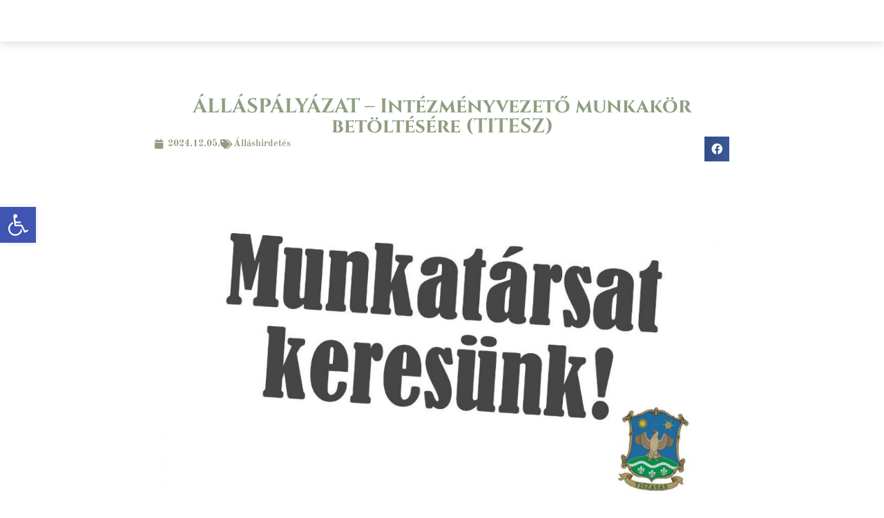

--- FILE ---
content_type: text/html; charset=UTF-8
request_url: https://tiszasas.hu/allaspalyazat-intezmenyvezeto-munkakor-betoltesere-titesz/
body_size: 102011
content:
<!doctype html>
<html lang="hu">
<head>
	<meta charset="UTF-8">
	<meta name="viewport" content="width=device-width, initial-scale=1">
	<link rel="profile" href="https://gmpg.org/xfn/11">
	<meta name='robots' content='index, follow, max-image-preview:large, max-snippet:-1, max-video-preview:-1' />

	<!-- This site is optimized with the Yoast SEO plugin v26.5 - https://yoast.com/wordpress/plugins/seo/ -->
	<title>ÁLLÁSPÁLYÁZAT – Intézményvezető munkakör betöltésére (TITESZ) - Tiszasas község honlapja</title>
	<link rel="canonical" href="https://tiszasas.hu/allaspalyazat-intezmenyvezeto-munkakor-betoltesere-titesz/" />
	<meta property="og:locale" content="hu_HU" />
	<meta property="og:type" content="article" />
	<meta property="og:title" content="ÁLLÁSPÁLYÁZAT – Intézményvezető munkakör betöltésére (TITESZ) - Tiszasas község honlapja" />
	<meta property="og:description" content="Tiszasas Községi Önkormányzat pályázatot hirdet Közalkalmazotti jogviszony (Kjt.) keretében Intézményvezető Munkakör/feladatkör betöltésére (TITESZ)." />
	<meta property="og:url" content="https://tiszasas.hu/allaspalyazat-intezmenyvezeto-munkakor-betoltesere-titesz/" />
	<meta property="og:site_name" content="Tiszasas község honlapja" />
	<meta property="article:publisher" content="https://www.facebook.com/Tiszasas" />
	<meta property="article:published_time" content="2024-12-05T20:30:00+00:00" />
	<meta property="article:modified_time" content="2024-12-06T11:16:36+00:00" />
	<meta property="og:image" content="https://tiszasas.hu/wp-content/uploads/2023/10/munkatarsat_keresunk.jpg" />
	<meta property="og:image:width" content="1080" />
	<meta property="og:image:height" content="675" />
	<meta property="og:image:type" content="image/jpeg" />
	<meta name="author" content="webtricks" />
	<meta name="twitter:card" content="summary_large_image" />
	<meta name="twitter:label1" content="Szerző:" />
	<meta name="twitter:data1" content="webtricks" />
	<meta name="twitter:label2" content="Becsült olvasási idő" />
	<meta name="twitter:data2" content="3 perc" />
	<script type="application/ld+json" class="yoast-schema-graph">{"@context":"https://schema.org","@graph":[{"@type":"Article","@id":"https://tiszasas.hu/allaspalyazat-intezmenyvezeto-munkakor-betoltesere-titesz/#article","isPartOf":{"@id":"https://tiszasas.hu/allaspalyazat-intezmenyvezeto-munkakor-betoltesere-titesz/"},"author":{"name":"webtricks","@id":"https://tiszasas.hu/#/schema/person/50e51cb7ce5409e2af42077c15195997"},"headline":"ÁLLÁSPÁLYÁZAT – Intézményvezető munkakör betöltésére (TITESZ)","datePublished":"2024-12-05T20:30:00+00:00","dateModified":"2024-12-06T11:16:36+00:00","mainEntityOfPage":{"@id":"https://tiszasas.hu/allaspalyazat-intezmenyvezeto-munkakor-betoltesere-titesz/"},"wordCount":740,"publisher":{"@id":"https://tiszasas.hu/#organization"},"image":{"@id":"https://tiszasas.hu/allaspalyazat-intezmenyvezeto-munkakor-betoltesere-titesz/#primaryimage"},"thumbnailUrl":"https://tiszasas.hu/wp-content/uploads/2023/10/munkatarsat_keresunk.jpg","articleSection":["Álláshirdetés"],"inLanguage":"hu"},{"@type":"WebPage","@id":"https://tiszasas.hu/allaspalyazat-intezmenyvezeto-munkakor-betoltesere-titesz/","url":"https://tiszasas.hu/allaspalyazat-intezmenyvezeto-munkakor-betoltesere-titesz/","name":"ÁLLÁSPÁLYÁZAT – Intézményvezető munkakör betöltésére (TITESZ) - Tiszasas község honlapja","isPartOf":{"@id":"https://tiszasas.hu/#website"},"primaryImageOfPage":{"@id":"https://tiszasas.hu/allaspalyazat-intezmenyvezeto-munkakor-betoltesere-titesz/#primaryimage"},"image":{"@id":"https://tiszasas.hu/allaspalyazat-intezmenyvezeto-munkakor-betoltesere-titesz/#primaryimage"},"thumbnailUrl":"https://tiszasas.hu/wp-content/uploads/2023/10/munkatarsat_keresunk.jpg","datePublished":"2024-12-05T20:30:00+00:00","dateModified":"2024-12-06T11:16:36+00:00","breadcrumb":{"@id":"https://tiszasas.hu/allaspalyazat-intezmenyvezeto-munkakor-betoltesere-titesz/#breadcrumb"},"inLanguage":"hu","potentialAction":[{"@type":"ReadAction","target":["https://tiszasas.hu/allaspalyazat-intezmenyvezeto-munkakor-betoltesere-titesz/"]}]},{"@type":"ImageObject","inLanguage":"hu","@id":"https://tiszasas.hu/allaspalyazat-intezmenyvezeto-munkakor-betoltesere-titesz/#primaryimage","url":"https://tiszasas.hu/wp-content/uploads/2023/10/munkatarsat_keresunk.jpg","contentUrl":"https://tiszasas.hu/wp-content/uploads/2023/10/munkatarsat_keresunk.jpg","width":1080,"height":675},{"@type":"BreadcrumbList","@id":"https://tiszasas.hu/allaspalyazat-intezmenyvezeto-munkakor-betoltesere-titesz/#breadcrumb","itemListElement":[{"@type":"ListItem","position":1,"name":"Kezdőlap","item":"https://tiszasas.hu/"},{"@type":"ListItem","position":2,"name":"ÁLLÁSPÁLYÁZAT – Intézményvezető munkakör betöltésére (TITESZ)"}]},{"@type":"WebSite","@id":"https://tiszasas.hu/#website","url":"https://tiszasas.hu/","name":"Tiszasas község honlapja","description":"Tiszasas község honlapja","publisher":{"@id":"https://tiszasas.hu/#organization"},"potentialAction":[{"@type":"SearchAction","target":{"@type":"EntryPoint","urlTemplate":"https://tiszasas.hu/?s={search_term_string}"},"query-input":{"@type":"PropertyValueSpecification","valueRequired":true,"valueName":"search_term_string"}}],"inLanguage":"hu"},{"@type":"Organization","@id":"https://tiszasas.hu/#organization","name":"Tiszasas Községi Önkormányzat","url":"https://tiszasas.hu/","logo":{"@type":"ImageObject","inLanguage":"hu","@id":"https://tiszasas.hu/#/schema/logo/image/","url":"https://tiszasas.hu/wp-content/uploads/2023/10/Tiszasas-cimer-atlatszo.png","contentUrl":"https://tiszasas.hu/wp-content/uploads/2023/10/Tiszasas-cimer-atlatszo.png","width":2040,"height":2472,"caption":"Tiszasas Községi Önkormányzat"},"image":{"@id":"https://tiszasas.hu/#/schema/logo/image/"},"sameAs":["https://www.facebook.com/Tiszasas"]},{"@type":"Person","@id":"https://tiszasas.hu/#/schema/person/50e51cb7ce5409e2af42077c15195997","name":"webtricks","image":{"@type":"ImageObject","inLanguage":"hu","@id":"https://tiszasas.hu/#/schema/person/image/","url":"https://secure.gravatar.com/avatar/b22bfff63352297b90bff3ad93843fba290d91cf1778aabd507320f6e08f6296?s=96&d=mm&r=g","contentUrl":"https://secure.gravatar.com/avatar/b22bfff63352297b90bff3ad93843fba290d91cf1778aabd507320f6e08f6296?s=96&d=mm&r=g","caption":"webtricks"},"sameAs":["https://tiszasas.hu"],"url":"https://tiszasas.hu/author/webtricks/"}]}</script>
	<!-- / Yoast SEO plugin. -->


<link rel="alternate" type="application/rss+xml" title="Tiszasas község honlapja &raquo; hírcsatorna" href="https://tiszasas.hu/feed/" />
<link rel="alternate" type="application/rss+xml" title="Tiszasas község honlapja &raquo; hozzászólás hírcsatorna" href="https://tiszasas.hu/comments/feed/" />
<link rel="alternate" type="application/rss+xml" title="Tiszasas község honlapja &raquo; ÁLLÁSPÁLYÁZAT – Intézményvezető munkakör betöltésére (TITESZ) hozzászólás hírcsatorna" href="https://tiszasas.hu/allaspalyazat-intezmenyvezeto-munkakor-betoltesere-titesz/feed/" />
<link rel="alternate" title="oEmbed (JSON)" type="application/json+oembed" href="https://tiszasas.hu/wp-json/oembed/1.0/embed?url=https%3A%2F%2Ftiszasas.hu%2Fallaspalyazat-intezmenyvezeto-munkakor-betoltesere-titesz%2F" />
<link rel="alternate" title="oEmbed (XML)" type="text/xml+oembed" href="https://tiszasas.hu/wp-json/oembed/1.0/embed?url=https%3A%2F%2Ftiszasas.hu%2Fallaspalyazat-intezmenyvezeto-munkakor-betoltesere-titesz%2F&#038;format=xml" />
<style id='wp-img-auto-sizes-contain-inline-css'>
img:is([sizes=auto i],[sizes^="auto," i]){contain-intrinsic-size:3000px 1500px}
/*# sourceURL=wp-img-auto-sizes-contain-inline-css */
</style>
<style id='wp-emoji-styles-inline-css'>

	img.wp-smiley, img.emoji {
		display: inline !important;
		border: none !important;
		box-shadow: none !important;
		height: 1em !important;
		width: 1em !important;
		margin: 0 0.07em !important;
		vertical-align: -0.1em !important;
		background: none !important;
		padding: 0 !important;
	}
/*# sourceURL=wp-emoji-styles-inline-css */
</style>
<link rel='stylesheet' id='wp-block-library-css' href='https://tiszasas.hu/wp-includes/css/dist/block-library/style.min.css?ver=6.9' media='all' />
<style id='global-styles-inline-css'>
:root{--wp--preset--aspect-ratio--square: 1;--wp--preset--aspect-ratio--4-3: 4/3;--wp--preset--aspect-ratio--3-4: 3/4;--wp--preset--aspect-ratio--3-2: 3/2;--wp--preset--aspect-ratio--2-3: 2/3;--wp--preset--aspect-ratio--16-9: 16/9;--wp--preset--aspect-ratio--9-16: 9/16;--wp--preset--color--black: #000000;--wp--preset--color--cyan-bluish-gray: #abb8c3;--wp--preset--color--white: #ffffff;--wp--preset--color--pale-pink: #f78da7;--wp--preset--color--vivid-red: #cf2e2e;--wp--preset--color--luminous-vivid-orange: #ff6900;--wp--preset--color--luminous-vivid-amber: #fcb900;--wp--preset--color--light-green-cyan: #7bdcb5;--wp--preset--color--vivid-green-cyan: #00d084;--wp--preset--color--pale-cyan-blue: #8ed1fc;--wp--preset--color--vivid-cyan-blue: #0693e3;--wp--preset--color--vivid-purple: #9b51e0;--wp--preset--gradient--vivid-cyan-blue-to-vivid-purple: linear-gradient(135deg,rgb(6,147,227) 0%,rgb(155,81,224) 100%);--wp--preset--gradient--light-green-cyan-to-vivid-green-cyan: linear-gradient(135deg,rgb(122,220,180) 0%,rgb(0,208,130) 100%);--wp--preset--gradient--luminous-vivid-amber-to-luminous-vivid-orange: linear-gradient(135deg,rgb(252,185,0) 0%,rgb(255,105,0) 100%);--wp--preset--gradient--luminous-vivid-orange-to-vivid-red: linear-gradient(135deg,rgb(255,105,0) 0%,rgb(207,46,46) 100%);--wp--preset--gradient--very-light-gray-to-cyan-bluish-gray: linear-gradient(135deg,rgb(238,238,238) 0%,rgb(169,184,195) 100%);--wp--preset--gradient--cool-to-warm-spectrum: linear-gradient(135deg,rgb(74,234,220) 0%,rgb(151,120,209) 20%,rgb(207,42,186) 40%,rgb(238,44,130) 60%,rgb(251,105,98) 80%,rgb(254,248,76) 100%);--wp--preset--gradient--blush-light-purple: linear-gradient(135deg,rgb(255,206,236) 0%,rgb(152,150,240) 100%);--wp--preset--gradient--blush-bordeaux: linear-gradient(135deg,rgb(254,205,165) 0%,rgb(254,45,45) 50%,rgb(107,0,62) 100%);--wp--preset--gradient--luminous-dusk: linear-gradient(135deg,rgb(255,203,112) 0%,rgb(199,81,192) 50%,rgb(65,88,208) 100%);--wp--preset--gradient--pale-ocean: linear-gradient(135deg,rgb(255,245,203) 0%,rgb(182,227,212) 50%,rgb(51,167,181) 100%);--wp--preset--gradient--electric-grass: linear-gradient(135deg,rgb(202,248,128) 0%,rgb(113,206,126) 100%);--wp--preset--gradient--midnight: linear-gradient(135deg,rgb(2,3,129) 0%,rgb(40,116,252) 100%);--wp--preset--font-size--small: 13px;--wp--preset--font-size--medium: 20px;--wp--preset--font-size--large: 36px;--wp--preset--font-size--x-large: 42px;--wp--preset--spacing--20: 0.44rem;--wp--preset--spacing--30: 0.67rem;--wp--preset--spacing--40: 1rem;--wp--preset--spacing--50: 1.5rem;--wp--preset--spacing--60: 2.25rem;--wp--preset--spacing--70: 3.38rem;--wp--preset--spacing--80: 5.06rem;--wp--preset--shadow--natural: 6px 6px 9px rgba(0, 0, 0, 0.2);--wp--preset--shadow--deep: 12px 12px 50px rgba(0, 0, 0, 0.4);--wp--preset--shadow--sharp: 6px 6px 0px rgba(0, 0, 0, 0.2);--wp--preset--shadow--outlined: 6px 6px 0px -3px rgb(255, 255, 255), 6px 6px rgb(0, 0, 0);--wp--preset--shadow--crisp: 6px 6px 0px rgb(0, 0, 0);}:root { --wp--style--global--content-size: 800px;--wp--style--global--wide-size: 1200px; }:where(body) { margin: 0; }.wp-site-blocks > .alignleft { float: left; margin-right: 2em; }.wp-site-blocks > .alignright { float: right; margin-left: 2em; }.wp-site-blocks > .aligncenter { justify-content: center; margin-left: auto; margin-right: auto; }:where(.wp-site-blocks) > * { margin-block-start: 24px; margin-block-end: 0; }:where(.wp-site-blocks) > :first-child { margin-block-start: 0; }:where(.wp-site-blocks) > :last-child { margin-block-end: 0; }:root { --wp--style--block-gap: 24px; }:root :where(.is-layout-flow) > :first-child{margin-block-start: 0;}:root :where(.is-layout-flow) > :last-child{margin-block-end: 0;}:root :where(.is-layout-flow) > *{margin-block-start: 24px;margin-block-end: 0;}:root :where(.is-layout-constrained) > :first-child{margin-block-start: 0;}:root :where(.is-layout-constrained) > :last-child{margin-block-end: 0;}:root :where(.is-layout-constrained) > *{margin-block-start: 24px;margin-block-end: 0;}:root :where(.is-layout-flex){gap: 24px;}:root :where(.is-layout-grid){gap: 24px;}.is-layout-flow > .alignleft{float: left;margin-inline-start: 0;margin-inline-end: 2em;}.is-layout-flow > .alignright{float: right;margin-inline-start: 2em;margin-inline-end: 0;}.is-layout-flow > .aligncenter{margin-left: auto !important;margin-right: auto !important;}.is-layout-constrained > .alignleft{float: left;margin-inline-start: 0;margin-inline-end: 2em;}.is-layout-constrained > .alignright{float: right;margin-inline-start: 2em;margin-inline-end: 0;}.is-layout-constrained > .aligncenter{margin-left: auto !important;margin-right: auto !important;}.is-layout-constrained > :where(:not(.alignleft):not(.alignright):not(.alignfull)){max-width: var(--wp--style--global--content-size);margin-left: auto !important;margin-right: auto !important;}.is-layout-constrained > .alignwide{max-width: var(--wp--style--global--wide-size);}body .is-layout-flex{display: flex;}.is-layout-flex{flex-wrap: wrap;align-items: center;}.is-layout-flex > :is(*, div){margin: 0;}body .is-layout-grid{display: grid;}.is-layout-grid > :is(*, div){margin: 0;}body{padding-top: 0px;padding-right: 0px;padding-bottom: 0px;padding-left: 0px;}a:where(:not(.wp-element-button)){text-decoration: underline;}:root :where(.wp-element-button, .wp-block-button__link){background-color: #32373c;border-width: 0;color: #fff;font-family: inherit;font-size: inherit;font-style: inherit;font-weight: inherit;letter-spacing: inherit;line-height: inherit;padding-top: calc(0.667em + 2px);padding-right: calc(1.333em + 2px);padding-bottom: calc(0.667em + 2px);padding-left: calc(1.333em + 2px);text-decoration: none;text-transform: inherit;}.has-black-color{color: var(--wp--preset--color--black) !important;}.has-cyan-bluish-gray-color{color: var(--wp--preset--color--cyan-bluish-gray) !important;}.has-white-color{color: var(--wp--preset--color--white) !important;}.has-pale-pink-color{color: var(--wp--preset--color--pale-pink) !important;}.has-vivid-red-color{color: var(--wp--preset--color--vivid-red) !important;}.has-luminous-vivid-orange-color{color: var(--wp--preset--color--luminous-vivid-orange) !important;}.has-luminous-vivid-amber-color{color: var(--wp--preset--color--luminous-vivid-amber) !important;}.has-light-green-cyan-color{color: var(--wp--preset--color--light-green-cyan) !important;}.has-vivid-green-cyan-color{color: var(--wp--preset--color--vivid-green-cyan) !important;}.has-pale-cyan-blue-color{color: var(--wp--preset--color--pale-cyan-blue) !important;}.has-vivid-cyan-blue-color{color: var(--wp--preset--color--vivid-cyan-blue) !important;}.has-vivid-purple-color{color: var(--wp--preset--color--vivid-purple) !important;}.has-black-background-color{background-color: var(--wp--preset--color--black) !important;}.has-cyan-bluish-gray-background-color{background-color: var(--wp--preset--color--cyan-bluish-gray) !important;}.has-white-background-color{background-color: var(--wp--preset--color--white) !important;}.has-pale-pink-background-color{background-color: var(--wp--preset--color--pale-pink) !important;}.has-vivid-red-background-color{background-color: var(--wp--preset--color--vivid-red) !important;}.has-luminous-vivid-orange-background-color{background-color: var(--wp--preset--color--luminous-vivid-orange) !important;}.has-luminous-vivid-amber-background-color{background-color: var(--wp--preset--color--luminous-vivid-amber) !important;}.has-light-green-cyan-background-color{background-color: var(--wp--preset--color--light-green-cyan) !important;}.has-vivid-green-cyan-background-color{background-color: var(--wp--preset--color--vivid-green-cyan) !important;}.has-pale-cyan-blue-background-color{background-color: var(--wp--preset--color--pale-cyan-blue) !important;}.has-vivid-cyan-blue-background-color{background-color: var(--wp--preset--color--vivid-cyan-blue) !important;}.has-vivid-purple-background-color{background-color: var(--wp--preset--color--vivid-purple) !important;}.has-black-border-color{border-color: var(--wp--preset--color--black) !important;}.has-cyan-bluish-gray-border-color{border-color: var(--wp--preset--color--cyan-bluish-gray) !important;}.has-white-border-color{border-color: var(--wp--preset--color--white) !important;}.has-pale-pink-border-color{border-color: var(--wp--preset--color--pale-pink) !important;}.has-vivid-red-border-color{border-color: var(--wp--preset--color--vivid-red) !important;}.has-luminous-vivid-orange-border-color{border-color: var(--wp--preset--color--luminous-vivid-orange) !important;}.has-luminous-vivid-amber-border-color{border-color: var(--wp--preset--color--luminous-vivid-amber) !important;}.has-light-green-cyan-border-color{border-color: var(--wp--preset--color--light-green-cyan) !important;}.has-vivid-green-cyan-border-color{border-color: var(--wp--preset--color--vivid-green-cyan) !important;}.has-pale-cyan-blue-border-color{border-color: var(--wp--preset--color--pale-cyan-blue) !important;}.has-vivid-cyan-blue-border-color{border-color: var(--wp--preset--color--vivid-cyan-blue) !important;}.has-vivid-purple-border-color{border-color: var(--wp--preset--color--vivid-purple) !important;}.has-vivid-cyan-blue-to-vivid-purple-gradient-background{background: var(--wp--preset--gradient--vivid-cyan-blue-to-vivid-purple) !important;}.has-light-green-cyan-to-vivid-green-cyan-gradient-background{background: var(--wp--preset--gradient--light-green-cyan-to-vivid-green-cyan) !important;}.has-luminous-vivid-amber-to-luminous-vivid-orange-gradient-background{background: var(--wp--preset--gradient--luminous-vivid-amber-to-luminous-vivid-orange) !important;}.has-luminous-vivid-orange-to-vivid-red-gradient-background{background: var(--wp--preset--gradient--luminous-vivid-orange-to-vivid-red) !important;}.has-very-light-gray-to-cyan-bluish-gray-gradient-background{background: var(--wp--preset--gradient--very-light-gray-to-cyan-bluish-gray) !important;}.has-cool-to-warm-spectrum-gradient-background{background: var(--wp--preset--gradient--cool-to-warm-spectrum) !important;}.has-blush-light-purple-gradient-background{background: var(--wp--preset--gradient--blush-light-purple) !important;}.has-blush-bordeaux-gradient-background{background: var(--wp--preset--gradient--blush-bordeaux) !important;}.has-luminous-dusk-gradient-background{background: var(--wp--preset--gradient--luminous-dusk) !important;}.has-pale-ocean-gradient-background{background: var(--wp--preset--gradient--pale-ocean) !important;}.has-electric-grass-gradient-background{background: var(--wp--preset--gradient--electric-grass) !important;}.has-midnight-gradient-background{background: var(--wp--preset--gradient--midnight) !important;}.has-small-font-size{font-size: var(--wp--preset--font-size--small) !important;}.has-medium-font-size{font-size: var(--wp--preset--font-size--medium) !important;}.has-large-font-size{font-size: var(--wp--preset--font-size--large) !important;}.has-x-large-font-size{font-size: var(--wp--preset--font-size--x-large) !important;}
:root :where(.wp-block-pullquote){font-size: 1.5em;line-height: 1.6;}
/*# sourceURL=global-styles-inline-css */
</style>
<link rel='stylesheet' id='pojo-a11y-css' href='https://tiszasas.hu/wp-content/plugins/pojo-accessibility/modules/legacy/assets/css/style.min.css?ver=1.0.0' media='all' />
<link rel='stylesheet' id='hello-elementor-css' href='https://tiszasas.hu/wp-content/themes/hello-elementor/assets/css/reset.css?ver=3.4.5' media='all' />
<link rel='stylesheet' id='hello-elementor-theme-style-css' href='https://tiszasas.hu/wp-content/themes/hello-elementor/assets/css/theme.css?ver=3.4.5' media='all' />
<link rel='stylesheet' id='hello-elementor-header-footer-css' href='https://tiszasas.hu/wp-content/themes/hello-elementor/assets/css/header-footer.css?ver=3.4.5' media='all' />
<link rel='stylesheet' id='elementor-frontend-css' href='https://tiszasas.hu/wp-content/uploads/elementor/css/custom-frontend.min.css?ver=1765185118' media='all' />
<link rel='stylesheet' id='elementor-post-441-css' href='https://tiszasas.hu/wp-content/uploads/elementor/css/post-441.css?ver=1765185119' media='all' />
<link rel='stylesheet' id='widget-nav-menu-css' href='https://tiszasas.hu/wp-content/uploads/elementor/css/custom-pro-widget-nav-menu.min.css?ver=1765185119' media='all' />
<link rel='stylesheet' id='e-sticky-css' href='https://tiszasas.hu/wp-content/plugins/elementor-pro/assets/css/modules/sticky.min.css?ver=3.33.2' media='all' />
<link rel='stylesheet' id='widget-image-css' href='https://tiszasas.hu/wp-content/plugins/elementor/assets/css/widget-image.min.css?ver=3.33.3' media='all' />
<link rel='stylesheet' id='widget-heading-css' href='https://tiszasas.hu/wp-content/plugins/elementor/assets/css/widget-heading.min.css?ver=3.33.3' media='all' />
<link rel='stylesheet' id='widget-icon-list-css' href='https://tiszasas.hu/wp-content/uploads/elementor/css/custom-widget-icon-list.min.css?ver=1765185118' media='all' />
<link rel='stylesheet' id='e-animation-grow-css' href='https://tiszasas.hu/wp-content/plugins/elementor/assets/lib/animations/styles/e-animation-grow.min.css?ver=3.33.3' media='all' />
<link rel='stylesheet' id='widget-social-icons-css' href='https://tiszasas.hu/wp-content/plugins/elementor/assets/css/widget-social-icons.min.css?ver=3.33.3' media='all' />
<link rel='stylesheet' id='e-apple-webkit-css' href='https://tiszasas.hu/wp-content/uploads/elementor/css/custom-apple-webkit.min.css?ver=1765185118' media='all' />
<link rel='stylesheet' id='widget-post-info-css' href='https://tiszasas.hu/wp-content/plugins/elementor-pro/assets/css/widget-post-info.min.css?ver=3.33.2' media='all' />
<link rel='stylesheet' id='elementor-icons-shared-0-css' href='https://tiszasas.hu/wp-content/plugins/elementor/assets/lib/font-awesome/css/fontawesome.min.css?ver=5.15.3' media='all' />
<link rel='stylesheet' id='elementor-icons-fa-regular-css' href='https://tiszasas.hu/wp-content/plugins/elementor/assets/lib/font-awesome/css/regular.min.css?ver=5.15.3' media='all' />
<link rel='stylesheet' id='elementor-icons-fa-solid-css' href='https://tiszasas.hu/wp-content/plugins/elementor/assets/lib/font-awesome/css/solid.min.css?ver=5.15.3' media='all' />
<link rel='stylesheet' id='widget-share-buttons-css' href='https://tiszasas.hu/wp-content/plugins/elementor-pro/assets/css/widget-share-buttons.min.css?ver=3.33.2' media='all' />
<link rel='stylesheet' id='elementor-icons-fa-brands-css' href='https://tiszasas.hu/wp-content/plugins/elementor/assets/lib/font-awesome/css/brands.min.css?ver=5.15.3' media='all' />
<link rel='stylesheet' id='widget-posts-css' href='https://tiszasas.hu/wp-content/plugins/elementor-pro/assets/css/widget-posts.min.css?ver=3.33.2' media='all' />
<link rel='stylesheet' id='elementor-icons-css' href='https://tiszasas.hu/wp-content/plugins/elementor/assets/lib/eicons/css/elementor-icons.min.css?ver=5.44.0' media='all' />
<link rel='stylesheet' id='elementor-post-451-css' href='https://tiszasas.hu/wp-content/uploads/elementor/css/post-451.css?ver=1765185119' media='all' />
<link rel='stylesheet' id='elementor-post-476-css' href='https://tiszasas.hu/wp-content/uploads/elementor/css/post-476.css?ver=1765185119' media='all' />
<link rel='stylesheet' id='elementor-post-449-css' href='https://tiszasas.hu/wp-content/uploads/elementor/css/post-449.css?ver=1765185162' media='all' />
<link rel='stylesheet' id='elementor-gf-local-cinzel-css' href='https://tiszasas.hu/wp-content/uploads/elementor/google-fonts/css/cinzel.css?ver=1742498910' media='all' />
<link rel='stylesheet' id='elementor-gf-local-redhatdisplay-css' href='https://tiszasas.hu/wp-content/uploads/elementor/google-fonts/css/redhatdisplay.css?ver=1742498911' media='all' />
<link rel='stylesheet' id='elementor-gf-local-montserrat-css' href='https://tiszasas.hu/wp-content/uploads/elementor/google-fonts/css/montserrat.css?ver=1742498914' media='all' />
<link rel='stylesheet' id='elementor-gf-local-oldstandardtt-css' href='https://tiszasas.hu/wp-content/uploads/elementor/google-fonts/css/oldstandardtt.css?ver=1742498915' media='all' />
<script src="https://tiszasas.hu/wp-includes/js/jquery/jquery.min.js?ver=3.7.1" id="jquery-core-js"></script>
<script src="https://tiszasas.hu/wp-includes/js/jquery/jquery-migrate.min.js?ver=3.4.1" id="jquery-migrate-js"></script>
<script id="3d-flip-book-client-locale-loader-js-extra">
var FB3D_CLIENT_LOCALE = {"ajaxurl":"https://tiszasas.hu/wp-admin/admin-ajax.php","dictionary":{"Table of contents":"Table of contents","Close":"Close","Bookmarks":"Bookmarks","Thumbnails":"Thumbnails","Search":"Search","Share":"Share","Facebook":"Facebook","Twitter":"Twitter","Email":"Email","Play":"Play","Previous page":"Previous page","Next page":"Next page","Zoom in":"Zoom in","Zoom out":"Zoom out","Fit view":"Fit view","Auto play":"Auto play","Full screen":"Full screen","More":"More","Smart pan":"Smart pan","Single page":"Single page","Sounds":"Sounds","Stats":"Stats","Print":"Print","Download":"Download","Goto first page":"Goto first page","Goto last page":"Goto last page"},"images":"https://tiszasas.hu/wp-content/plugins/interactive-3d-flipbook-powered-physics-engine/assets/images/","jsData":{"urls":[],"posts":{"ids_mis":[],"ids":[]},"pages":[],"firstPages":[],"bookCtrlProps":[],"bookTemplates":[]},"key":"3d-flip-book","pdfJS":{"pdfJsLib":"https://tiszasas.hu/wp-content/plugins/interactive-3d-flipbook-powered-physics-engine/assets/js/pdf.min.js?ver=4.3.136","pdfJsWorker":"https://tiszasas.hu/wp-content/plugins/interactive-3d-flipbook-powered-physics-engine/assets/js/pdf.worker.js?ver=4.3.136","stablePdfJsLib":"https://tiszasas.hu/wp-content/plugins/interactive-3d-flipbook-powered-physics-engine/assets/js/stable/pdf.min.js?ver=2.5.207","stablePdfJsWorker":"https://tiszasas.hu/wp-content/plugins/interactive-3d-flipbook-powered-physics-engine/assets/js/stable/pdf.worker.js?ver=2.5.207","pdfJsCMapUrl":"https://tiszasas.hu/wp-content/plugins/interactive-3d-flipbook-powered-physics-engine/assets/cmaps/"},"cacheurl":"https://tiszasas.hu/wp-content/uploads/3d-flip-book/cache/","pluginsurl":"https://tiszasas.hu/wp-content/plugins/","pluginurl":"https://tiszasas.hu/wp-content/plugins/interactive-3d-flipbook-powered-physics-engine/","thumbnailSize":{"width":"150","height":"150"},"version":"1.16.17"};
//# sourceURL=3d-flip-book-client-locale-loader-js-extra
</script>
<script src="https://tiszasas.hu/wp-content/plugins/interactive-3d-flipbook-powered-physics-engine/assets/js/client-locale-loader.js?ver=1.16.17" id="3d-flip-book-client-locale-loader-js" async data-wp-strategy="async"></script>
<link rel="https://api.w.org/" href="https://tiszasas.hu/wp-json/" /><link rel="alternate" title="JSON" type="application/json" href="https://tiszasas.hu/wp-json/wp/v2/posts/1402" /><link rel="EditURI" type="application/rsd+xml" title="RSD" href="https://tiszasas.hu/xmlrpc.php?rsd" />
<meta name="generator" content="WordPress 6.9" />
<link rel='shortlink' href='https://tiszasas.hu/?p=1402' />
<style type="text/css">
#pojo-a11y-toolbar .pojo-a11y-toolbar-toggle a{ background-color: #4054b2;	color: #ffffff;}
#pojo-a11y-toolbar .pojo-a11y-toolbar-overlay, #pojo-a11y-toolbar .pojo-a11y-toolbar-overlay ul.pojo-a11y-toolbar-items.pojo-a11y-links{ border-color: #4054b2;}
body.pojo-a11y-focusable a:focus{ outline-style: solid !important;	outline-width: 1px !important;	outline-color: #FF0000 !important;}
#pojo-a11y-toolbar{ top: 300px !important;}
#pojo-a11y-toolbar .pojo-a11y-toolbar-overlay{ background-color: #ffffff;}
#pojo-a11y-toolbar .pojo-a11y-toolbar-overlay ul.pojo-a11y-toolbar-items li.pojo-a11y-toolbar-item a, #pojo-a11y-toolbar .pojo-a11y-toolbar-overlay p.pojo-a11y-toolbar-title{ color: #333333;}
#pojo-a11y-toolbar .pojo-a11y-toolbar-overlay ul.pojo-a11y-toolbar-items li.pojo-a11y-toolbar-item a.active{ background-color: #4054b2;	color: #ffffff;}
@media (max-width: 767px) { #pojo-a11y-toolbar { top: 50px !important; } }</style><meta name="description" content="Tiszasas Községi Önkormányzat pályázatot hirdet Közalkalmazotti jogviszony (Kjt.) keretében Intézményvezető Munkakör/feladatkör betöltésére (TITESZ).">
<meta name="generator" content="Elementor 3.33.3; features: additional_custom_breakpoints; settings: css_print_method-external, google_font-enabled, font_display-swap">
			<style>
				.e-con.e-parent:nth-of-type(n+4):not(.e-lazyloaded):not(.e-no-lazyload),
				.e-con.e-parent:nth-of-type(n+4):not(.e-lazyloaded):not(.e-no-lazyload) * {
					background-image: none !important;
				}
				@media screen and (max-height: 1024px) {
					.e-con.e-parent:nth-of-type(n+3):not(.e-lazyloaded):not(.e-no-lazyload),
					.e-con.e-parent:nth-of-type(n+3):not(.e-lazyloaded):not(.e-no-lazyload) * {
						background-image: none !important;
					}
				}
				@media screen and (max-height: 640px) {
					.e-con.e-parent:nth-of-type(n+2):not(.e-lazyloaded):not(.e-no-lazyload),
					.e-con.e-parent:nth-of-type(n+2):not(.e-lazyloaded):not(.e-no-lazyload) * {
						background-image: none !important;
					}
				}
			</style>
			<link rel="icon" href="https://tiszasas.hu/wp-content/uploads/2023/10/ikon-150x150.png" sizes="32x32" />
<link rel="icon" href="https://tiszasas.hu/wp-content/uploads/2023/10/ikon.png" sizes="192x192" />
<link rel="apple-touch-icon" href="https://tiszasas.hu/wp-content/uploads/2023/10/ikon.png" />
<meta name="msapplication-TileImage" content="https://tiszasas.hu/wp-content/uploads/2023/10/ikon.png" />
</head>
<body class="wp-singular post-template-default single single-post postid-1402 single-format-standard wp-custom-logo wp-embed-responsive wp-theme-hello-elementor hello-elementor-default elementor-default elementor-kit-441 elementor-page-449">


<a class="skip-link screen-reader-text" href="#content">Ugrás a tartalomhoz</a>

		<header data-elementor-type="header" data-elementor-id="451" class="elementor elementor-451 elementor-location-header" data-elementor-post-type="elementor_library">
			<header class="elementor-element elementor-element-f4feb4a e-flex e-con-boxed e-con e-parent" data-id="f4feb4a" data-element_type="container" data-settings="{&quot;background_background&quot;:&quot;classic&quot;,&quot;sticky&quot;:&quot;top&quot;,&quot;sticky_on&quot;:[&quot;desktop&quot;,&quot;laptop&quot;,&quot;tablet&quot;,&quot;mobile&quot;],&quot;sticky_offset&quot;:0,&quot;sticky_effects_offset&quot;:0,&quot;sticky_anchor_link_offset&quot;:0}">
					<div class="e-con-inner">
				<div class="elementor-element elementor-element-1fa9b682 elementor-nav-menu__align-end elementor-nav-menu--stretch elementor-nav-menu--dropdown-tablet elementor-nav-menu__text-align-aside elementor-nav-menu--toggle elementor-nav-menu--burger elementor-widget elementor-widget-nav-menu" data-id="1fa9b682" data-element_type="widget" data-settings="{&quot;full_width&quot;:&quot;stretch&quot;,&quot;layout&quot;:&quot;horizontal&quot;,&quot;submenu_icon&quot;:{&quot;value&quot;:&quot;&lt;i class=\&quot;fas fa-caret-down\&quot; aria-hidden=\&quot;true\&quot;&gt;&lt;\/i&gt;&quot;,&quot;library&quot;:&quot;fa-solid&quot;},&quot;toggle&quot;:&quot;burger&quot;}" data-widget_type="nav-menu.default">
				<div class="elementor-widget-container">
								<nav aria-label="Menü" class="elementor-nav-menu--main elementor-nav-menu__container elementor-nav-menu--layout-horizontal e--pointer-text e--animation-none">
				<ul id="menu-1-1fa9b682" class="elementor-nav-menu"><li class="menu-item menu-item-type-post_type menu-item-object-page menu-item-home menu-item-1325"><a href="https://tiszasas.hu/" class="elementor-item">Főoldal</a></li>
<li class="menu-item menu-item-type-post_type menu-item-object-page menu-item-has-children menu-item-1324"><a href="https://tiszasas.hu/a-kozsegrol/" class="elementor-item">A községről</a>
<ul class="sub-menu elementor-nav-menu--dropdown">
	<li class="menu-item menu-item-type-post_type menu-item-object-page menu-item-has-children menu-item-1415"><a href="https://tiszasas.hu/a-kozsegrol/intezmenyek/" class="elementor-sub-item">Intézmények</a>
	<ul class="sub-menu elementor-nav-menu--dropdown">
		<li class="menu-item menu-item-type-post_type menu-item-object-page menu-item-1342"><a href="https://tiszasas.hu/a-kozsegrol/intezmenyek/titesz/" class="elementor-sub-item">TITESZ</a></li>
		<li class="menu-item menu-item-type-post_type menu-item-object-page menu-item-1343"><a href="https://tiszasas.hu/a-kozsegrol/intezmenyek/alkony-gondozasi-kozpont/" class="elementor-sub-item">Alkony Gondozási Központ</a></li>
		<li class="menu-item menu-item-type-post_type menu-item-object-page menu-item-has-children menu-item-1344"><a href="https://tiszasas.hu/a-kozsegrol/intezmenyek/tiszasasi-amk/" class="elementor-sub-item">Tiszasasi ÁMK</a>
		<ul class="sub-menu elementor-nav-menu--dropdown">
			<li class="menu-item menu-item-type-post_type menu-item-object-page menu-item-1345"><a href="https://tiszasas.hu/a-kozsegrol/intezmenyek/tiszasasi-amk/tiszasasi-ovoda/" class="elementor-sub-item">Tiszasasi Óvoda</a></li>
			<li class="menu-item menu-item-type-post_type menu-item-object-page menu-item-1346"><a href="https://tiszasas.hu/a-kozsegrol/intezmenyek/tiszasasi-amk/muvelodesi-haz-es-konyvtar/" class="elementor-sub-item">Művelődési Ház és Könyvtár</a></li>
		</ul>
</li>
	</ul>
</li>
</ul>
</li>
<li class="menu-item menu-item-type-post_type menu-item-object-page menu-item-has-children menu-item-1340"><a href="https://tiszasas.hu/?page_id=1332" class="elementor-item">Önkormányzat</a>
<ul class="sub-menu elementor-nav-menu--dropdown">
	<li class="menu-item menu-item-type-post_type menu-item-object-page menu-item-has-children menu-item-1329"><a href="https://tiszasas.hu/onkormanyzat/kepviselo-testulet/" class="elementor-sub-item">Képviselő-testület</a>
	<ul class="sub-menu elementor-nav-menu--dropdown">
		<li class="menu-item menu-item-type-post_type menu-item-object-page menu-item-4063"><a href="https://tiszasas.hu/onkormanyzat/kepviselo-testulet/bizottsagok/" class="elementor-sub-item">Bizottságok</a></li>
	</ul>
</li>
	<li class="menu-item menu-item-type-post_type menu-item-object-page menu-item-1328"><a href="https://tiszasas.hu/onkormanyzat/jegyzokonyvek/" class="elementor-sub-item">Jegyzőkönyvek</a></li>
	<li class="menu-item menu-item-type-post_type menu-item-object-page menu-item-1331"><a href="https://tiszasas.hu/onkormanyzat/rendeletek/" class="elementor-sub-item">Rendeletek</a></li>
	<li class="menu-item menu-item-type-post_type menu-item-object-page menu-item-1326"><a href="https://tiszasas.hu/onkormanyzat/adougyek/" class="elementor-sub-item">Adóügyek</a></li>
	<li class="menu-item menu-item-type-post_type menu-item-object-page menu-item-1330"><a href="https://tiszasas.hu/onkormanyzat/nyomtatvanyok/" class="elementor-sub-item">Nyomtatványok</a></li>
	<li class="menu-item menu-item-type-post_type menu-item-object-page menu-item-1327"><a href="https://tiszasas.hu/onkormanyzat/foldkifuggesztes/" class="elementor-sub-item">Földkifüggesztés</a></li>
	<li class="menu-item menu-item-type-post_type menu-item-object-page menu-item-1341"><a href="https://tiszasas.hu/onkormanyzat/polgarmesteri-hivatal/" class="elementor-sub-item">Polgármesteri Hivatal</a></li>
	<li class="menu-item menu-item-type-post_type menu-item-object-page menu-item-has-children menu-item-1359"><a href="https://tiszasas.hu/palyazatok/" class="elementor-sub-item">Pályázatok</a>
	<ul class="sub-menu elementor-nav-menu--dropdown">
		<li class="menu-item menu-item-type-post_type menu-item-object-page menu-item-has-children menu-item-1362"><a href="https://tiszasas.hu/palyazatok/top/" class="elementor-sub-item">TOP</a>
		<ul class="sub-menu elementor-nav-menu--dropdown">
			<li class="menu-item menu-item-type-post_type menu-item-object-page menu-item-1381"><a href="https://tiszasas.hu/palyazatok/top/top-4-2-1-15-jn1-2016-00005-szocialis-alapszolgaltatasok-fejlesztese-tiszasason/" class="elementor-sub-item">TOP-4.2.1-15-JN1-2016-00005 “Szociális alapszolgáltatások fejlesztése Tiszasason”</a></li>
			<li class="menu-item menu-item-type-post_type menu-item-object-page menu-item-1382"><a href="https://tiszasas.hu/palyazatok/top/top-1-4-1-15-jn1-2016-00009-ovoda-epuletenek-korszerusitese-tiszasason/" class="elementor-sub-item">TOP-1.4.1.-15-JN1-2016-00009 “Óvoda épületének korszerűsítése Tiszasason”</a></li>
			<li class="menu-item menu-item-type-post_type menu-item-object-page menu-item-1380"><a href="https://tiszasas.hu/palyazatok/top/top-1-4-1-19-jn1-2019-00022-bolcsodei-ferohelyek-kialakitasa-tiszasason/" class="elementor-sub-item">TOP-1.4.1-19-JN1-2019-00022 „Bölcsődei férőhelyek kialakítása Tiszasason”</a></li>
		</ul>
</li>
		<li class="menu-item menu-item-type-post_type menu-item-object-page menu-item-has-children menu-item-1361"><a href="https://tiszasas.hu/palyazatok/top-plusz/" class="elementor-sub-item">TOP Plusz</a>
		<ul class="sub-menu elementor-nav-menu--dropdown">
			<li class="menu-item menu-item-type-post_type menu-item-object-page menu-item-1379"><a href="https://tiszasas.hu/palyazatok/top-plusz/top_plusz-2-1-1-21-jn1-2022-00013-energetikai-korszerusites-tiszasas-telepulesen/" class="elementor-sub-item">TOP_PLUSZ-2.1.1-21-JN1-2022-00013 Energetikai korszerűsítés Tiszasas településen</a></li>
			<li class="menu-item menu-item-type-post_type menu-item-object-page menu-item-1378"><a href="https://tiszasas.hu/palyazatok/top-plusz/top_plusz-1-2-3-21-jn1-2022-00026-tiszasas-fo-ut-szelesitese-felujitasa-parkoloepites/" class="elementor-sub-item">TOP_PLUSZ-1.2.3-21-JN1-2022-00026 Tiszasas Fő út szélesítése, felújítása, parkolóépítés</a></li>
		</ul>
</li>
		<li class="menu-item menu-item-type-post_type menu-item-object-page menu-item-has-children menu-item-1360"><a href="https://tiszasas.hu/palyazatok/efop/" class="elementor-sub-item">EFOP</a>
		<ul class="sub-menu elementor-nav-menu--dropdown">
			<li class="menu-item menu-item-type-post_type menu-item-object-page menu-item-1377"><a href="https://tiszasas.hu/palyazatok/efop/efop-3-9-2-16-2017-00005-tisza-menti-viragzas-1/" class="elementor-sub-item">EFOP-3.9.2-16-2017-00005 – „Tisza-menti virágzás” 1</a></li>
			<li class="menu-item menu-item-type-post_type menu-item-object-page menu-item-1376"><a href="https://tiszasas.hu/palyazatok/efop/efop-1-5-3-16-2017-00001-tisza-menti-viragzas-2/" class="elementor-sub-item">EFOP-1.5.3-16-2017-00001 – „Tisza-menti virágzás” 2</a></li>
		</ul>
</li>
	</ul>
</li>
	<li class="menu-item menu-item-type-post_type menu-item-object-page menu-item-1364"><a href="https://tiszasas.hu/onkormanyzat/kozerdeku-adatok/" class="elementor-sub-item">Közérdekű adatok</a></li>
	<li class="menu-item menu-item-type-post_type menu-item-object-page menu-item-1367"><a href="https://tiszasas.hu/onkormanyzat/dokumentumtar/" class="elementor-sub-item">Dokumentumtár</a></li>
</ul>
</li>
<li class="menu-item menu-item-type-post_type menu-item-object-page menu-item-has-children menu-item-1352"><a href="https://tiszasas.hu/civil-szervezetek/" class="elementor-item">Civil szervezetek</a>
<ul class="sub-menu elementor-nav-menu--dropdown">
	<li class="menu-item menu-item-type-post_type menu-item-object-page menu-item-1355"><a href="https://tiszasas.hu/civil-szervezetek/tiszasasi-idosekert-alapitvany/" class="elementor-sub-item">Tiszasasi Idősekért Alapítvány</a></li>
	<li class="menu-item menu-item-type-post_type menu-item-object-page menu-item-1356"><a href="https://tiszasas.hu/civil-szervezetek/tiszasasi-polgaror-egyesulet/" class="elementor-sub-item">Tiszasasi Polgárőr Egyesület</a></li>
	<li class="menu-item menu-item-type-post_type menu-item-object-page menu-item-1353"><a href="https://tiszasas.hu/civil-szervezetek/tiszasas-kozsegert-egyesulet/" class="elementor-sub-item">Tiszasas Községért Egyesület</a></li>
	<li class="menu-item menu-item-type-post_type menu-item-object-page menu-item-1354"><a href="https://tiszasas.hu/civil-szervezetek/tiszasasi-fse/" class="elementor-sub-item">Tiszasasi FSE</a></li>
</ul>
</li>
<li class="menu-item menu-item-type-post_type menu-item-object-page menu-item-has-children menu-item-1408"><a href="https://tiszasas.hu/valasztasi-informaciok/" class="elementor-item">Választási információk</a>
<ul class="sub-menu elementor-nav-menu--dropdown">
	<li class="menu-item menu-item-type-post_type menu-item-object-page menu-item-2496"><a href="https://tiszasas.hu/valasztasi-informaciok/valasztasi-szervek/" class="elementor-sub-item">Választási szervek</a></li>
	<li class="menu-item menu-item-type-custom menu-item-object-custom menu-item-2471"><a href="https://www.valasztas.hu/ugyintezes" class="elementor-sub-item">Választási ügyintézés</a></li>
</ul>
</li>
<li class="menu-item menu-item-type-post_type menu-item-object-page menu-item-1363"><a href="https://tiszasas.hu/elerhetosegek/" class="elementor-item">Elérhetőségek</a></li>
<li class="menu-item menu-item-type-post_type menu-item-object-page menu-item-1368"><a href="https://tiszasas.hu/e-ugyintezes/" class="elementor-item">E-ügyintézés</a></li>
</ul>			</nav>
					<div class="elementor-menu-toggle" role="button" tabindex="0" aria-label="Menü kapcsoló" aria-expanded="false">
			<i aria-hidden="true" role="presentation" class="elementor-menu-toggle__icon--open eicon-menu-bar"></i><i aria-hidden="true" role="presentation" class="elementor-menu-toggle__icon--close eicon-close"></i>		</div>
					<nav class="elementor-nav-menu--dropdown elementor-nav-menu__container" aria-hidden="true">
				<ul id="menu-2-1fa9b682" class="elementor-nav-menu"><li class="menu-item menu-item-type-post_type menu-item-object-page menu-item-home menu-item-1325"><a href="https://tiszasas.hu/" class="elementor-item" tabindex="-1">Főoldal</a></li>
<li class="menu-item menu-item-type-post_type menu-item-object-page menu-item-has-children menu-item-1324"><a href="https://tiszasas.hu/a-kozsegrol/" class="elementor-item" tabindex="-1">A községről</a>
<ul class="sub-menu elementor-nav-menu--dropdown">
	<li class="menu-item menu-item-type-post_type menu-item-object-page menu-item-has-children menu-item-1415"><a href="https://tiszasas.hu/a-kozsegrol/intezmenyek/" class="elementor-sub-item" tabindex="-1">Intézmények</a>
	<ul class="sub-menu elementor-nav-menu--dropdown">
		<li class="menu-item menu-item-type-post_type menu-item-object-page menu-item-1342"><a href="https://tiszasas.hu/a-kozsegrol/intezmenyek/titesz/" class="elementor-sub-item" tabindex="-1">TITESZ</a></li>
		<li class="menu-item menu-item-type-post_type menu-item-object-page menu-item-1343"><a href="https://tiszasas.hu/a-kozsegrol/intezmenyek/alkony-gondozasi-kozpont/" class="elementor-sub-item" tabindex="-1">Alkony Gondozási Központ</a></li>
		<li class="menu-item menu-item-type-post_type menu-item-object-page menu-item-has-children menu-item-1344"><a href="https://tiszasas.hu/a-kozsegrol/intezmenyek/tiszasasi-amk/" class="elementor-sub-item" tabindex="-1">Tiszasasi ÁMK</a>
		<ul class="sub-menu elementor-nav-menu--dropdown">
			<li class="menu-item menu-item-type-post_type menu-item-object-page menu-item-1345"><a href="https://tiszasas.hu/a-kozsegrol/intezmenyek/tiszasasi-amk/tiszasasi-ovoda/" class="elementor-sub-item" tabindex="-1">Tiszasasi Óvoda</a></li>
			<li class="menu-item menu-item-type-post_type menu-item-object-page menu-item-1346"><a href="https://tiszasas.hu/a-kozsegrol/intezmenyek/tiszasasi-amk/muvelodesi-haz-es-konyvtar/" class="elementor-sub-item" tabindex="-1">Művelődési Ház és Könyvtár</a></li>
		</ul>
</li>
	</ul>
</li>
</ul>
</li>
<li class="menu-item menu-item-type-post_type menu-item-object-page menu-item-has-children menu-item-1340"><a href="https://tiszasas.hu/?page_id=1332" class="elementor-item" tabindex="-1">Önkormányzat</a>
<ul class="sub-menu elementor-nav-menu--dropdown">
	<li class="menu-item menu-item-type-post_type menu-item-object-page menu-item-has-children menu-item-1329"><a href="https://tiszasas.hu/onkormanyzat/kepviselo-testulet/" class="elementor-sub-item" tabindex="-1">Képviselő-testület</a>
	<ul class="sub-menu elementor-nav-menu--dropdown">
		<li class="menu-item menu-item-type-post_type menu-item-object-page menu-item-4063"><a href="https://tiszasas.hu/onkormanyzat/kepviselo-testulet/bizottsagok/" class="elementor-sub-item" tabindex="-1">Bizottságok</a></li>
	</ul>
</li>
	<li class="menu-item menu-item-type-post_type menu-item-object-page menu-item-1328"><a href="https://tiszasas.hu/onkormanyzat/jegyzokonyvek/" class="elementor-sub-item" tabindex="-1">Jegyzőkönyvek</a></li>
	<li class="menu-item menu-item-type-post_type menu-item-object-page menu-item-1331"><a href="https://tiszasas.hu/onkormanyzat/rendeletek/" class="elementor-sub-item" tabindex="-1">Rendeletek</a></li>
	<li class="menu-item menu-item-type-post_type menu-item-object-page menu-item-1326"><a href="https://tiszasas.hu/onkormanyzat/adougyek/" class="elementor-sub-item" tabindex="-1">Adóügyek</a></li>
	<li class="menu-item menu-item-type-post_type menu-item-object-page menu-item-1330"><a href="https://tiszasas.hu/onkormanyzat/nyomtatvanyok/" class="elementor-sub-item" tabindex="-1">Nyomtatványok</a></li>
	<li class="menu-item menu-item-type-post_type menu-item-object-page menu-item-1327"><a href="https://tiszasas.hu/onkormanyzat/foldkifuggesztes/" class="elementor-sub-item" tabindex="-1">Földkifüggesztés</a></li>
	<li class="menu-item menu-item-type-post_type menu-item-object-page menu-item-1341"><a href="https://tiszasas.hu/onkormanyzat/polgarmesteri-hivatal/" class="elementor-sub-item" tabindex="-1">Polgármesteri Hivatal</a></li>
	<li class="menu-item menu-item-type-post_type menu-item-object-page menu-item-has-children menu-item-1359"><a href="https://tiszasas.hu/palyazatok/" class="elementor-sub-item" tabindex="-1">Pályázatok</a>
	<ul class="sub-menu elementor-nav-menu--dropdown">
		<li class="menu-item menu-item-type-post_type menu-item-object-page menu-item-has-children menu-item-1362"><a href="https://tiszasas.hu/palyazatok/top/" class="elementor-sub-item" tabindex="-1">TOP</a>
		<ul class="sub-menu elementor-nav-menu--dropdown">
			<li class="menu-item menu-item-type-post_type menu-item-object-page menu-item-1381"><a href="https://tiszasas.hu/palyazatok/top/top-4-2-1-15-jn1-2016-00005-szocialis-alapszolgaltatasok-fejlesztese-tiszasason/" class="elementor-sub-item" tabindex="-1">TOP-4.2.1-15-JN1-2016-00005 “Szociális alapszolgáltatások fejlesztése Tiszasason”</a></li>
			<li class="menu-item menu-item-type-post_type menu-item-object-page menu-item-1382"><a href="https://tiszasas.hu/palyazatok/top/top-1-4-1-15-jn1-2016-00009-ovoda-epuletenek-korszerusitese-tiszasason/" class="elementor-sub-item" tabindex="-1">TOP-1.4.1.-15-JN1-2016-00009 “Óvoda épületének korszerűsítése Tiszasason”</a></li>
			<li class="menu-item menu-item-type-post_type menu-item-object-page menu-item-1380"><a href="https://tiszasas.hu/palyazatok/top/top-1-4-1-19-jn1-2019-00022-bolcsodei-ferohelyek-kialakitasa-tiszasason/" class="elementor-sub-item" tabindex="-1">TOP-1.4.1-19-JN1-2019-00022 „Bölcsődei férőhelyek kialakítása Tiszasason”</a></li>
		</ul>
</li>
		<li class="menu-item menu-item-type-post_type menu-item-object-page menu-item-has-children menu-item-1361"><a href="https://tiszasas.hu/palyazatok/top-plusz/" class="elementor-sub-item" tabindex="-1">TOP Plusz</a>
		<ul class="sub-menu elementor-nav-menu--dropdown">
			<li class="menu-item menu-item-type-post_type menu-item-object-page menu-item-1379"><a href="https://tiszasas.hu/palyazatok/top-plusz/top_plusz-2-1-1-21-jn1-2022-00013-energetikai-korszerusites-tiszasas-telepulesen/" class="elementor-sub-item" tabindex="-1">TOP_PLUSZ-2.1.1-21-JN1-2022-00013 Energetikai korszerűsítés Tiszasas településen</a></li>
			<li class="menu-item menu-item-type-post_type menu-item-object-page menu-item-1378"><a href="https://tiszasas.hu/palyazatok/top-plusz/top_plusz-1-2-3-21-jn1-2022-00026-tiszasas-fo-ut-szelesitese-felujitasa-parkoloepites/" class="elementor-sub-item" tabindex="-1">TOP_PLUSZ-1.2.3-21-JN1-2022-00026 Tiszasas Fő út szélesítése, felújítása, parkolóépítés</a></li>
		</ul>
</li>
		<li class="menu-item menu-item-type-post_type menu-item-object-page menu-item-has-children menu-item-1360"><a href="https://tiszasas.hu/palyazatok/efop/" class="elementor-sub-item" tabindex="-1">EFOP</a>
		<ul class="sub-menu elementor-nav-menu--dropdown">
			<li class="menu-item menu-item-type-post_type menu-item-object-page menu-item-1377"><a href="https://tiszasas.hu/palyazatok/efop/efop-3-9-2-16-2017-00005-tisza-menti-viragzas-1/" class="elementor-sub-item" tabindex="-1">EFOP-3.9.2-16-2017-00005 – „Tisza-menti virágzás” 1</a></li>
			<li class="menu-item menu-item-type-post_type menu-item-object-page menu-item-1376"><a href="https://tiszasas.hu/palyazatok/efop/efop-1-5-3-16-2017-00001-tisza-menti-viragzas-2/" class="elementor-sub-item" tabindex="-1">EFOP-1.5.3-16-2017-00001 – „Tisza-menti virágzás” 2</a></li>
		</ul>
</li>
	</ul>
</li>
	<li class="menu-item menu-item-type-post_type menu-item-object-page menu-item-1364"><a href="https://tiszasas.hu/onkormanyzat/kozerdeku-adatok/" class="elementor-sub-item" tabindex="-1">Közérdekű adatok</a></li>
	<li class="menu-item menu-item-type-post_type menu-item-object-page menu-item-1367"><a href="https://tiszasas.hu/onkormanyzat/dokumentumtar/" class="elementor-sub-item" tabindex="-1">Dokumentumtár</a></li>
</ul>
</li>
<li class="menu-item menu-item-type-post_type menu-item-object-page menu-item-has-children menu-item-1352"><a href="https://tiszasas.hu/civil-szervezetek/" class="elementor-item" tabindex="-1">Civil szervezetek</a>
<ul class="sub-menu elementor-nav-menu--dropdown">
	<li class="menu-item menu-item-type-post_type menu-item-object-page menu-item-1355"><a href="https://tiszasas.hu/civil-szervezetek/tiszasasi-idosekert-alapitvany/" class="elementor-sub-item" tabindex="-1">Tiszasasi Idősekért Alapítvány</a></li>
	<li class="menu-item menu-item-type-post_type menu-item-object-page menu-item-1356"><a href="https://tiszasas.hu/civil-szervezetek/tiszasasi-polgaror-egyesulet/" class="elementor-sub-item" tabindex="-1">Tiszasasi Polgárőr Egyesület</a></li>
	<li class="menu-item menu-item-type-post_type menu-item-object-page menu-item-1353"><a href="https://tiszasas.hu/civil-szervezetek/tiszasas-kozsegert-egyesulet/" class="elementor-sub-item" tabindex="-1">Tiszasas Községért Egyesület</a></li>
	<li class="menu-item menu-item-type-post_type menu-item-object-page menu-item-1354"><a href="https://tiszasas.hu/civil-szervezetek/tiszasasi-fse/" class="elementor-sub-item" tabindex="-1">Tiszasasi FSE</a></li>
</ul>
</li>
<li class="menu-item menu-item-type-post_type menu-item-object-page menu-item-has-children menu-item-1408"><a href="https://tiszasas.hu/valasztasi-informaciok/" class="elementor-item" tabindex="-1">Választási információk</a>
<ul class="sub-menu elementor-nav-menu--dropdown">
	<li class="menu-item menu-item-type-post_type menu-item-object-page menu-item-2496"><a href="https://tiszasas.hu/valasztasi-informaciok/valasztasi-szervek/" class="elementor-sub-item" tabindex="-1">Választási szervek</a></li>
	<li class="menu-item menu-item-type-custom menu-item-object-custom menu-item-2471"><a href="https://www.valasztas.hu/ugyintezes" class="elementor-sub-item" tabindex="-1">Választási ügyintézés</a></li>
</ul>
</li>
<li class="menu-item menu-item-type-post_type menu-item-object-page menu-item-1363"><a href="https://tiszasas.hu/elerhetosegek/" class="elementor-item" tabindex="-1">Elérhetőségek</a></li>
<li class="menu-item menu-item-type-post_type menu-item-object-page menu-item-1368"><a href="https://tiszasas.hu/e-ugyintezes/" class="elementor-item" tabindex="-1">E-ügyintézés</a></li>
</ul>			</nav>
						</div>
				</div>
					</div>
				</header>
				</header>
				<div data-elementor-type="single-post" data-elementor-id="449" class="elementor elementor-449 elementor-location-single post-1402 post type-post status-publish format-standard has-post-thumbnail hentry category-allashirdetes" data-elementor-post-type="elementor_library">
			<div class="elementor-element elementor-element-3f2b7f79 e-flex e-con-boxed e-con e-parent" data-id="3f2b7f79" data-element_type="container">
					<div class="e-con-inner">
				<div class="elementor-element elementor-element-645690c8 elementor-widget elementor-widget-theme-post-title elementor-page-title elementor-widget-heading" data-id="645690c8" data-element_type="widget" data-widget_type="theme-post-title.default">
				<div class="elementor-widget-container">
					<h1 class="elementor-heading-title elementor-size-large">ÁLLÁSPÁLYÁZAT – Intézményvezető munkakör betöltésére (TITESZ)</h1>				</div>
				</div>
		<div class="elementor-element elementor-element-27f0a612 e-flex e-con-boxed e-con e-child" data-id="27f0a612" data-element_type="container">
					<div class="e-con-inner">
				<div class="elementor-element elementor-element-66818253 elementor-widget elementor-widget-post-info" data-id="66818253" data-element_type="widget" data-widget_type="post-info.default">
				<div class="elementor-widget-container">
							<ul class="elementor-inline-items elementor-icon-list-items elementor-post-info">
								<li class="elementor-icon-list-item elementor-repeater-item-f54c844 elementor-inline-item" itemprop="datePublished">
						<a href="https://tiszasas.hu/2024/12/05/">
											<span class="elementor-icon-list-icon">
								<i aria-hidden="true" class="fas fa-calendar"></i>							</span>
									<span class="elementor-icon-list-text elementor-post-info__item elementor-post-info__item--type-date">
										<time>2024.12.05.</time>					</span>
									</a>
				</li>
				<li class="elementor-icon-list-item elementor-repeater-item-25cf7da elementor-inline-item" itemprop="about">
										<span class="elementor-icon-list-icon">
								<i aria-hidden="true" class="fas fa-tags"></i>							</span>
									<span class="elementor-icon-list-text elementor-post-info__item elementor-post-info__item--type-terms">
										<span class="elementor-post-info__terms-list">
				<a href="https://tiszasas.hu/category/allashirdetes/" class="elementor-post-info__terms-list-item">Álláshirdetés</a>				</span>
					</span>
								</li>
				</ul>
						</div>
				</div>
				<div class="elementor-element elementor-element-7bd1c8dd elementor-share-buttons--view-icon elementor-share-buttons--skin-gradient elementor-share-buttons--shape-square elementor-grid-0 elementor-share-buttons--color-official elementor-widget elementor-widget-share-buttons" data-id="7bd1c8dd" data-element_type="widget" data-widget_type="share-buttons.default">
				<div class="elementor-widget-container">
							<div class="elementor-grid">
								<div class="elementor-grid-item">
						<div class="elementor-share-btn elementor-share-btn_facebook" role="button" tabindex="0" aria-label="Megosztás itt: facebook">
															<span class="elementor-share-btn__icon">
								<i class="fab fa-facebook" aria-hidden="true"></i>							</span>
																				</div>
					</div>
						</div>
						</div>
				</div>
					</div>
				</div>
				<div class="elementor-element elementor-element-11c5e19b elementor-widget elementor-widget-theme-post-featured-image elementor-widget-image" data-id="11c5e19b" data-element_type="widget" data-widget_type="theme-post-featured-image.default">
				<div class="elementor-widget-container">
															<img fetchpriority="high" width="1080" height="675" src="https://tiszasas.hu/wp-content/uploads/2023/10/munkatarsat_keresunk.jpg" class="attachment-full size-full wp-image-1405" alt="" srcset="https://tiszasas.hu/wp-content/uploads/2023/10/munkatarsat_keresunk.jpg 1080w, https://tiszasas.hu/wp-content/uploads/2023/10/munkatarsat_keresunk-300x188.jpg 300w, https://tiszasas.hu/wp-content/uploads/2023/10/munkatarsat_keresunk-1024x640.jpg 1024w, https://tiszasas.hu/wp-content/uploads/2023/10/munkatarsat_keresunk-768x480.jpg 768w" sizes="(max-width: 1080px) 100vw, 1080px" />															</div>
				</div>
				<div class="elementor-element elementor-element-22ebf412 elementor-widget elementor-widget-theme-post-content" data-id="22ebf412" data-element_type="widget" data-widget_type="theme-post-content.default">
				<div class="elementor-widget-container">
					
<h2 class="wp-block-heading has-text-align-center"><strong><strong><strong>Tiszasas Községi Önkormányzat</strong></strong></strong></h2>



<p class="has-text-align-center">pályázatot hirdet Közalkalmazotti jogviszony (Kjt.) keretében</p>



<h2 class="wp-block-heading has-text-align-center"><strong>I<strong>ntézményvezető</strong></strong></h2>



<p class="has-text-align-center">Munkakör/feladatkör betöltésére.</p>



<div style="height:10px" aria-hidden="true" class="wp-block-spacer"></div>



<p><strong>Tevékenységi kör (ellátandó feladatok):</strong> Vezetői valamint a településüzemeltetési feladatok<br>ellátása, beosztott munkatársak irányítása, munkaszervezés, műszaki beszerzések és projektek<br>lebonyolítása, a közfoglalkoztatásban részt vevőkkel kapcsolatos szervezés.</p>



<div style="height:10px" aria-hidden="true" class="wp-block-spacer"></div>



<p><strong>Betöltendő állás szakmacsoportja: </strong>gazdasági</p>



<div style="height:10px" aria-hidden="true" class="wp-block-spacer"></div>



<p><strong>FEOR besorolás: </strong>2139 Egyéb, máshova nem sorolható mérnök</p>



<div style="height:10px" aria-hidden="true" class="wp-block-spacer"></div>



<p><strong>Betöltendő állás munkakörének szakterülete (munkakörcsalád): </strong>Középvezetői</p>



<div style="height:10px" aria-hidden="true" class="wp-block-spacer"></div>



<p><strong>Betöltendő állás jogviszonya:</strong> Közalkalmazotti jogviszony (Kjt.)</p>



<div style="height:10px" aria-hidden="true" class="wp-block-spacer"></div>



<p><strong>Foglalkoztatás időtartama, munkaideje, munkarendje, formája:</strong> Határozott, 40 óra,<br>Általános, Teljes munkaidő</p>



<p><strong>Munkavégzés helye:</strong> Tiszasas</p>



<div style="height:15px" aria-hidden="true" class="wp-block-spacer"></div>



<p><strong>A munkavégzés pontos helye:</strong> 5474 Tiszasas, Rákóczi Ferenc utca 32.</p>



<div style="height:15px" aria-hidden="true" class="wp-block-spacer"></div>



<p><strong><em>Feltételek, Előnyök</em></strong></p>



<div style="height:10px" aria-hidden="true" class="wp-block-spacer"></div>



<p><strong>Pályázati feltételek:</strong> </p>



<p>Jogállásból fakadó jogszabályi követelmények:</p>



<ul class="wp-block-list">
<li>Büntetlen előélet</li>



<li>Cselekvőképesség</li>



<li>Magyar állampolgárság</li>



<li>Vagyonnyilatkozattételi eljárás lefolytatása</li>



<li>Erkölcsi bizonyítvány</li>
</ul>



<div style="height:10px" aria-hidden="true" class="wp-block-spacer"></div>



<p><strong>Elvárt végzettség/képesítés:</strong></p>



<ul start="6" class="wp-block-list">
<li>Felsőfokú végzettséghez kötött szakképesítés alapképzés (Bsc vagy BA),<br>Egyéb végzettség, Mérnök</li>
</ul>



<div style="height:10px" aria-hidden="true" class="wp-block-spacer"></div>



<p><strong><strong>Egyéb pályázati feltétel meghatározása:</strong></strong></p>



<ul class="wp-block-list">
<li>Felhasználói szintű MS Office (irodai alkalmazások)</li>
</ul>



<div style="height:10px" aria-hidden="true" class="wp-block-spacer"></div>



<p><strong>Járművezetői engedély kategória: </strong>B</p>



<div style="height:10px" aria-hidden="true" class="wp-block-spacer"></div>



<p><strong>Pályázat elbírálása során előnyt jelent:</strong></p>



<p>A pályázat elbírálása során előnyt jelent a szakmai tapasztalat?: Nem<br>A pályázat elbírálása során előnyt jelent a vezetői tapasztalat?: Nem</p>



<div style="height:10px" aria-hidden="true" class="wp-block-spacer"></div>



<p><strong>A pályázat elbírálása során előnyt jelentő személyes kompetenciák:</strong></p>



<ul class="wp-block-list">
<li>Következetesség, kiszámíthatóság (vezetői)</li>



<li>Döntési képesség, felelősségvállalás (vezetői)</li>



<li>Rugalmas alkalmazkodó-képesség (vezetői)</li>



<li>Elvégzett feladatok ellenőrzése, korrigálása, felelősségvállalás az elvégzett munka minőségéért (egyéb)</li>



<li>Határidők betartása (egyéb)</li>
</ul>



<div style="height:10px" aria-hidden="true" class="wp-block-spacer"></div>



<p><strong>A pályázat részeként benyújtandó igazolások, alátámasztó dokumentumok:</strong></p>



<ul class="wp-block-list">
<li>Adatkezelési nyilatkozat</li>



<li>A Kjt. 20/A.§ (5) bekezdés b) pontja alapján a pályázó a pályázathoz csatolja arról szóló nyilatkozatát, hogy a pályázati anyagában foglalt személyes adatainak a pályázati eljárással összefüggésben szükséges kezeléséhez hozzájárul.</li>



<li>Fényképpel ellátott szakmai önéletrajz</li>



<li>Három hónapnál nem régebbi erkölcsi bizonyítvány</li>



<li>Hozzájáruló nyilatkozat pályázati anyagba betekintésről</li>



<li>végzettséget, szakképesítést igazoló okiratok másolata</li>
</ul>



<div style="height:10px" aria-hidden="true" class="wp-block-spacer"></div>



<p><strong>A pályázat benyújtásának határideje: </strong>2025.01.10. 00:00</p>



<div style="height:10px" aria-hidden="true" class="wp-block-spacer"></div>



<p><strong>A pályázat benyújtásának módja:</strong> Postai úton, a pályázatnak a Tiszasas Községi Önkormányzat<br>címére történő megküldésével: 5474 Tiszasas, Rákóczi Ferenc utca 32. Kérjük a borítékon<br>feltüntetni a pályázati adatbázisban szereplő azonósító számot: I/342-6/2024, valamint a<br>munkakör megnevezését: Intézményvezető.</p>



<p>Személyesen: 5474 Tiszasas, Rákóczi Ferenc utca 32.</p>



<div style="height:10px" aria-hidden="true" class="wp-block-spacer"></div>



<p><strong>A pályázat elbírálásának módja:</strong> A pályázatokról a benyújtásra rendelkezésre álló határidő<br>leteltét követően a képviselő-testület tagjaiból álló bizottság véleményezi a benyújtott pályázatokat, majd ezt követően a képviselő-testület soron következő ülésén dönt. A képviselő- testület fenntartja a jogot a pályázat eredménytelenné nyilvánítására.</p>



<div style="height:10px" aria-hidden="true" class="wp-block-spacer"></div>



<p><strong>A pályázat elbírálásának határideje: </strong>2025.01.27. 00:00</p>



<div style="height:10px" aria-hidden="true" class="wp-block-spacer"></div>



<p><strong>A pályázati kiírás további közzétételének helye: </strong>www.tiszasas.hu</p>



<div style="height:10px" aria-hidden="true" class="wp-block-spacer"></div>



<p><strong>Állás tervezett betöltésének időpontja:</strong> 2025.02.01.</p>



<p><strong>Állás tervezett betöltés végének időpontja:</strong> 2027.04.02.</p>



<div style="height:10px" aria-hidden="true" class="wp-block-spacer"></div>



<p><strong>Publikálás tervezett időpontja:</strong> 2024.12.05.</p>



<p></p>
				</div>
				</div>
					</div>
				</div>
		<div class="elementor-element elementor-element-5496ea00 e-flex e-con-boxed e-con e-parent" data-id="5496ea00" data-element_type="container">
					<div class="e-con-inner">
				<div class="elementor-element elementor-element-2c261602 elementor-widget elementor-widget-heading" data-id="2c261602" data-element_type="widget" data-widget_type="heading.default">
				<div class="elementor-widget-container">
					<h2 class="elementor-heading-title elementor-size-default">További híreink
</h2>				</div>
				</div>
				<div class="elementor-element elementor-element-378b2dca elementor-grid-3 elementor-grid-tablet-2 elementor-grid-mobile-1 elementor-posts--thumbnail-top elementor-card-shadow-yes elementor-posts__hover-gradient elementor-widget elementor-widget-posts" data-id="378b2dca" data-element_type="widget" data-settings="{&quot;cards_row_gap&quot;:{&quot;unit&quot;:&quot;px&quot;,&quot;size&quot;:24,&quot;sizes&quot;:[]},&quot;cards_columns&quot;:&quot;3&quot;,&quot;cards_columns_tablet&quot;:&quot;2&quot;,&quot;cards_columns_mobile&quot;:&quot;1&quot;,&quot;cards_row_gap_laptop&quot;:{&quot;unit&quot;:&quot;px&quot;,&quot;size&quot;:&quot;&quot;,&quot;sizes&quot;:[]},&quot;cards_row_gap_tablet&quot;:{&quot;unit&quot;:&quot;px&quot;,&quot;size&quot;:&quot;&quot;,&quot;sizes&quot;:[]},&quot;cards_row_gap_mobile&quot;:{&quot;unit&quot;:&quot;px&quot;,&quot;size&quot;:&quot;&quot;,&quot;sizes&quot;:[]}}" data-widget_type="posts.cards">
				<div class="elementor-widget-container">
							<div class="elementor-posts-container elementor-posts elementor-posts--skin-cards elementor-grid" role="list">
				<article class="elementor-post elementor-grid-item post-345 post type-post status-publish format-standard has-post-thumbnail hentry category-etkeztetes" role="listitem">
			<div class="elementor-post__card">
				<a class="elementor-post__thumbnail__link" href="https://tiszasas.hu/legutobbi-blogcikk-cime-kb-ilyen-hosszu/" tabindex="-1" ><div class="elementor-post__thumbnail"><img width="300" height="200" src="https://tiszasas.hu/wp-content/uploads/2023/09/konyha-etlap-300x200.jpg" class="attachment-medium size-medium wp-image-1292" alt="" decoding="async" srcset="https://tiszasas.hu/wp-content/uploads/2023/09/konyha-etlap-300x200.jpg 300w, https://tiszasas.hu/wp-content/uploads/2023/09/konyha-etlap-1024x684.jpg 1024w, https://tiszasas.hu/wp-content/uploads/2023/09/konyha-etlap-768x513.jpg 768w, https://tiszasas.hu/wp-content/uploads/2023/09/konyha-etlap.jpg 1200w" sizes="(max-width: 300px) 100vw, 300px" /></div></a>
				<div class="elementor-post__badge">Étkeztetés</div>
				<div class="elementor-post__text">
				<h3 class="elementor-post__title">
			<a href="https://tiszasas.hu/legutobbi-blogcikk-cime-kb-ilyen-hosszu/" >
				Tiszasas konyha étlap			</a>
		</h3>
				<div class="elementor-post__excerpt">
			<p>Tisztelt Lakosság! Tiszasas község konyhájának aktuális heti étlapját (2025.12.08.-2025.12.14.) az alábbi elérhetőségen tekinthetik meg.</p>
		</div>
		
		<a class="elementor-post__read-more" href="https://tiszasas.hu/legutobbi-blogcikk-cime-kb-ilyen-hosszu/" aria-label="Read more about Tiszasas konyha étlap" tabindex="-1" >
			Tovább olvasom »		</a>

				</div>
					</div>
		</article>
				<article class="elementor-post elementor-grid-item post-5245 post type-post status-publish format-standard has-post-thumbnail hentry category-tajekoztatas" role="listitem">
			<div class="elementor-post__card">
				<a class="elementor-post__thumbnail__link" href="https://tiszasas.hu/szomszedjegy-30-kedvezmennyel/" tabindex="-1" ><div class="elementor-post__thumbnail"><img width="700" height="525" src="https://tiszasas.hu/wp-content/uploads/2025/11/vvJig32Ss3yaB9OWxqB5njQCdgdFU8WtwIjw1WcS.jpeg" class="attachment-medium size-medium wp-image-5251" alt="" decoding="async" /></div></a>
				<div class="elementor-post__badge">Tájékoztatás</div>
				<div class="elementor-post__text">
				<h3 class="elementor-post__title">
			<a href="https://tiszasas.hu/szomszedjegy-30-kedvezmennyel/" >
				Szomszédjegy 30% kedvezménnyel			</a>
		</h3>
				<div class="elementor-post__excerpt">
			<p>Tájékoztatjuk a Tisztelt Lakosságot, hogy Cserkeszőlő Községi Önkormányzat átmeneti kedvezményeket biztosít településünk lakosai számára, a Cserkeszőlő Fürdő és Gyógyászati Központba.</p>
		</div>
		
		<a class="elementor-post__read-more" href="https://tiszasas.hu/szomszedjegy-30-kedvezmennyel/" aria-label="Read more about Szomszédjegy 30% kedvezménnyel" tabindex="-1" >
			Tovább olvasom »		</a>

				</div>
					</div>
		</article>
				<article class="elementor-post elementor-grid-item post-5241 post type-post status-publish format-standard has-post-thumbnail hentry category-tajekoztatas" role="listitem">
			<div class="elementor-post__card">
				<a class="elementor-post__thumbnail__link" href="https://tiszasas.hu/tajekoztatas-nepkonyha-szervezeserol/" tabindex="-1" ><div class="elementor-post__thumbnail"><img loading="lazy" width="700" height="471" src="https://tiszasas.hu/wp-content/uploads/2025/11/high-angle-food-being-donated.jpg" class="attachment-medium size-medium wp-image-5242" alt="" decoding="async" /></div></a>
				<div class="elementor-post__badge">Tájékoztatás</div>
				<div class="elementor-post__text">
				<h3 class="elementor-post__title">
			<a href="https://tiszasas.hu/tajekoztatas-nepkonyha-szervezeserol/" >
				Tájékoztatás Népkonyha szervezéséről			</a>
		</h3>
				<div class="elementor-post__excerpt">
			<p>Tisztelt Tiszasasi Lakosok! Ezúton szeretném Önöket tájékoztatni, hogy a Cívis Szociális Étkezési Központ szervezésében,a településünkön is megindul a népkonyha szolgáltatás 2025. december 1. napjától.A szolgáltatás</p>
		</div>
		
		<a class="elementor-post__read-more" href="https://tiszasas.hu/tajekoztatas-nepkonyha-szervezeserol/" aria-label="Read more about Tájékoztatás Népkonyha szervezéséről" tabindex="-1" >
			Tovább olvasom »		</a>

				</div>
					</div>
		</article>
				</div>
		
						</div>
				</div>
					</div>
				</div>
				</div>
				<footer data-elementor-type="footer" data-elementor-id="476" class="elementor elementor-476 elementor-location-footer" data-elementor-post-type="elementor_library">
			<div class="elementor-element elementor-element-798a2c56 e-flex e-con-boxed e-con e-parent" data-id="798a2c56" data-element_type="container" data-settings="{&quot;background_background&quot;:&quot;classic&quot;}">
					<div class="e-con-inner">
		<div class="elementor-element elementor-element-30595b83 e-flex e-con-boxed e-con e-child" data-id="30595b83" data-element_type="container">
					<div class="e-con-inner">
		<div class="elementor-element elementor-element-6bf7430 e-flex e-con-boxed e-con e-child" data-id="6bf7430" data-element_type="container">
					<div class="e-con-inner">
				<div class="elementor-element elementor-element-2600ab23 elementor-widget elementor-widget-image" data-id="2600ab23" data-element_type="widget" data-widget_type="image.default">
				<div class="elementor-widget-container">
															<img loading="lazy" width="2040" height="2472" src="https://tiszasas.hu/wp-content/uploads/2023/10/Tiszasas-cimer-atlatszo.png" class="attachment-full size-full wp-image-1255" alt="" srcset="https://tiszasas.hu/wp-content/uploads/2023/10/Tiszasas-cimer-atlatszo.png 2040w, https://tiszasas.hu/wp-content/uploads/2023/10/Tiszasas-cimer-atlatszo-248x300.png 248w, https://tiszasas.hu/wp-content/uploads/2023/10/Tiszasas-cimer-atlatszo-845x1024.png 845w, https://tiszasas.hu/wp-content/uploads/2023/10/Tiszasas-cimer-atlatszo-768x931.png 768w, https://tiszasas.hu/wp-content/uploads/2023/10/Tiszasas-cimer-atlatszo-1268x1536.png 1268w, https://tiszasas.hu/wp-content/uploads/2023/10/Tiszasas-cimer-atlatszo-1690x2048.png 1690w" sizes="(max-width: 2040px) 100vw, 2040px" />															</div>
				</div>
					</div>
				</div>
					</div>
				</div>
		<div class="elementor-element elementor-element-47a20dbd e-flex e-con-boxed e-con e-child" data-id="47a20dbd" data-element_type="container">
					<div class="e-con-inner">
				<div class="elementor-element elementor-element-3cd6a322 elementor-widget elementor-widget-heading" data-id="3cd6a322" data-element_type="widget" data-widget_type="heading.default">
				<div class="elementor-widget-container">
					<span class="elementor-heading-title elementor-size-default">Elérhetőség</span>				</div>
				</div>
				<div class="elementor-element elementor-element-44bd673 elementor-list-item-link-full_width elementor-widget elementor-widget-icon-list" data-id="44bd673" data-element_type="widget" data-widget_type="icon-list.default">
				<div class="elementor-widget-container">
							<ul class="elementor-icon-list-items">
							<li class="elementor-icon-list-item">
											<span class="elementor-icon-list-icon">
							<i aria-hidden="true" class="fas fa-map-marker-alt"></i>						</span>
										<span class="elementor-icon-list-text">5474 Tiszasas, Rákóczi F. u. 32.</span>
									</li>
								<li class="elementor-icon-list-item">
											<a href="mailto:hello@domained.hu">

												<span class="elementor-icon-list-icon">
							<i aria-hidden="true" class="fas fa-envelope"></i>						</span>
										<span class="elementor-icon-list-text">titkarsag@tiszasas.hu</span>
											</a>
									</li>
								<li class="elementor-icon-list-item">
											<a href="tel:+36701234567">

												<span class="elementor-icon-list-icon">
							<i aria-hidden="true" class="fas fa-phone-alt"></i>						</span>
										<span class="elementor-icon-list-text">+36 56 326 001</span>
											</a>
									</li>
						</ul>
						</div>
				</div>
		<div class="elementor-element elementor-element-516e233e e-flex e-con-boxed e-con e-child" data-id="516e233e" data-element_type="container">
					<div class="e-con-inner">
				<div class="elementor-element elementor-element-762fee4c elementor-widget elementor-widget-heading" data-id="762fee4c" data-element_type="widget" data-widget_type="heading.default">
				<div class="elementor-widget-container">
					<span class="elementor-heading-title elementor-size-default">Kövess minket!</span>				</div>
				</div>
				<div class="elementor-element elementor-element-05d6418 elementor-shape-rounded elementor-grid-0 elementor-widget elementor-widget-social-icons" data-id="05d6418" data-element_type="widget" data-widget_type="social-icons.default">
				<div class="elementor-widget-container">
							<div class="elementor-social-icons-wrapper elementor-grid">
							<span class="elementor-grid-item">
					<a class="elementor-icon elementor-social-icon elementor-social-icon-facebook elementor-animation-grow elementor-repeater-item-859cd01" href="https://www.facebook.com/Tiszasas" target="_blank">
						<span class="elementor-screen-only">Facebook</span>
						<i aria-hidden="true" class="fab fa-facebook"></i>					</a>
				</span>
					</div>
						</div>
				</div>
					</div>
				</div>
					</div>
				</div>
		<div class="elementor-element elementor-element-17c0d20 e-flex e-con-boxed e-con e-child" data-id="17c0d20" data-element_type="container">
					<div class="e-con-inner">
		<div class="elementor-element elementor-element-7486ac2f e-flex e-con-boxed e-con e-child" data-id="7486ac2f" data-element_type="container">
					<div class="e-con-inner">
				<div class="elementor-element elementor-element-ce5148c elementor-widget elementor-widget-heading" data-id="ce5148c" data-element_type="widget" data-widget_type="heading.default">
				<div class="elementor-widget-container">
					<span class="elementor-heading-title elementor-size-default">Oldalak</span>				</div>
				</div>
				<div class="elementor-element elementor-element-222d6889 elementor-list-item-link-full_width elementor-widget elementor-widget-icon-list" data-id="222d6889" data-element_type="widget" data-widget_type="icon-list.default">
				<div class="elementor-widget-container">
							<ul class="elementor-icon-list-items">
							<li class="elementor-icon-list-item">
											<a href="https://tiszasas.hu/">

											<span class="elementor-icon-list-text">Főoldal</span>
											</a>
									</li>
								<li class="elementor-icon-list-item">
											<a href="https://tiszasas.hu/a-kozsegrol/">

											<span class="elementor-icon-list-text">A községről</span>
											</a>
									</li>
								<li class="elementor-icon-list-item">
											<a href="https://tiszasas.hu/intezmenyek/">

											<span class="elementor-icon-list-text">Intézmények</span>
											</a>
									</li>
								<li class="elementor-icon-list-item">
											<a href="https://tiszasas.hu/civil-szervezetek/">

											<span class="elementor-icon-list-text">Civil szervezetek</span>
											</a>
									</li>
								<li class="elementor-icon-list-item">
											<a href="https://tiszasas.hu/elerhetosegek/">

											<span class="elementor-icon-list-text">Elérhetőségek</span>
											</a>
									</li>
								<li class="elementor-icon-list-item">
											<a href="https://tiszasas.hu/dokumentumtar/">

											<span class="elementor-icon-list-text">Dokumentumtár</span>
											</a>
									</li>
								<li class="elementor-icon-list-item">
											<a href="https://tiszasas.hu/e-ugyintezes/">

											<span class="elementor-icon-list-text">E-ügyintézés</span>
											</a>
									</li>
						</ul>
						</div>
				</div>
					</div>
				</div>
					</div>
				</div>
					</div>
				</div>
		<div class="elementor-element elementor-element-50c6053c e-flex e-con-boxed e-con e-parent" data-id="50c6053c" data-element_type="container" data-settings="{&quot;background_background&quot;:&quot;classic&quot;}">
					<div class="e-con-inner">
				<div class="elementor-element elementor-element-2fab56e3 elementor-widget elementor-widget-text-editor" data-id="2fab56e3" data-element_type="widget" data-widget_type="text-editor.default">
				<div class="elementor-widget-container">
									<p>© Tiszasas Község Önkormányzata &#8211; Minden jog fenntartva! | <span style="color: #ffffff;"><a style="color: #ffffff;" href="https://webtricks.hu/" target="_blank" rel="noopener">Made by: Webtricks</a></span></p>								</div>
				</div>
					</div>
				</div>
				</footer>
		
<script type="speculationrules">
{"prefetch":[{"source":"document","where":{"and":[{"href_matches":"/*"},{"not":{"href_matches":["/wp-*.php","/wp-admin/*","/wp-content/uploads/*","/wp-content/*","/wp-content/plugins/*","/wp-content/themes/hello-elementor/*","/*\\?(.+)"]}},{"not":{"selector_matches":"a[rel~=\"nofollow\"]"}},{"not":{"selector_matches":".no-prefetch, .no-prefetch a"}}]},"eagerness":"conservative"}]}
</script>
			<script>
				const lazyloadRunObserver = () => {
					const lazyloadBackgrounds = document.querySelectorAll( `.e-con.e-parent:not(.e-lazyloaded)` );
					const lazyloadBackgroundObserver = new IntersectionObserver( ( entries ) => {
						entries.forEach( ( entry ) => {
							if ( entry.isIntersecting ) {
								let lazyloadBackground = entry.target;
								if( lazyloadBackground ) {
									lazyloadBackground.classList.add( 'e-lazyloaded' );
								}
								lazyloadBackgroundObserver.unobserve( entry.target );
							}
						});
					}, { rootMargin: '200px 0px 200px 0px' } );
					lazyloadBackgrounds.forEach( ( lazyloadBackground ) => {
						lazyloadBackgroundObserver.observe( lazyloadBackground );
					} );
				};
				const events = [
					'DOMContentLoaded',
					'elementor/lazyload/observe',
				];
				events.forEach( ( event ) => {
					document.addEventListener( event, lazyloadRunObserver );
				} );
			</script>
			<script id="pojo-a11y-js-extra">
var PojoA11yOptions = {"focusable":"1","remove_link_target":"","add_role_links":"1","enable_save":"1","save_expiration":"12"};
//# sourceURL=pojo-a11y-js-extra
</script>
<script src="https://tiszasas.hu/wp-content/plugins/pojo-accessibility/modules/legacy/assets/js/app.min.js?ver=1.0.0" id="pojo-a11y-js"></script>
<script src="https://tiszasas.hu/wp-content/themes/hello-elementor/assets/js/hello-frontend.js?ver=3.4.5" id="hello-theme-frontend-js"></script>
<script src="https://tiszasas.hu/wp-content/plugins/elementor-pro/assets/lib/smartmenus/jquery.smartmenus.min.js?ver=1.2.1" id="smartmenus-js"></script>
<script src="https://tiszasas.hu/wp-content/plugins/elementor/assets/js/webpack.runtime.min.js?ver=3.33.3" id="elementor-webpack-runtime-js"></script>
<script src="https://tiszasas.hu/wp-content/plugins/elementor/assets/js/frontend-modules.min.js?ver=3.33.3" id="elementor-frontend-modules-js"></script>
<script src="https://tiszasas.hu/wp-includes/js/jquery/ui/core.min.js?ver=1.13.3" id="jquery-ui-core-js"></script>
<script id="elementor-frontend-js-before">
var elementorFrontendConfig = {"environmentMode":{"edit":false,"wpPreview":false,"isScriptDebug":false},"i18n":{"shareOnFacebook":"Oszd meg Facebookon","shareOnTwitter":"Oszd meg Twitteren","pinIt":"T\u0171zd ki","download":"Let\u00f6lt\u00e9s","downloadImage":"K\u00e9p let\u00f6lt\u00e9se","fullscreen":"Teljes k\u00e9perny\u0151","zoom":"Nagy\u00edt\u00e1s","share":"Megoszt\u00e1s","playVideo":"Vide\u00f3 lej\u00e1tsz\u00e1sa","previous":"El\u0151z\u0151","next":"K\u00f6vetkez\u0151","close":"Bez\u00e1r","a11yCarouselPrevSlideMessage":"Previous slide","a11yCarouselNextSlideMessage":"Next slide","a11yCarouselFirstSlideMessage":"This is the first slide","a11yCarouselLastSlideMessage":"This is the last slide","a11yCarouselPaginationBulletMessage":"Go to slide"},"is_rtl":false,"breakpoints":{"xs":0,"sm":480,"md":768,"lg":1025,"xl":1440,"xxl":1600},"responsive":{"breakpoints":{"mobile":{"label":"Mobile Portrait","value":767,"default_value":767,"direction":"max","is_enabled":true},"mobile_extra":{"label":"Mobile Landscape","value":880,"default_value":880,"direction":"max","is_enabled":false},"tablet":{"label":"Tablet Portrait","value":1024,"default_value":1024,"direction":"max","is_enabled":true},"tablet_extra":{"label":"Tablet Landscape","value":1200,"default_value":1200,"direction":"max","is_enabled":false},"laptop":{"label":"Laptop","value":1366,"default_value":1366,"direction":"max","is_enabled":true},"widescreen":{"label":"Sz\u00e9lesv\u00e1szn\u00fa","value":2400,"default_value":2400,"direction":"min","is_enabled":false}},"hasCustomBreakpoints":true},"version":"3.33.3","is_static":false,"experimentalFeatures":{"additional_custom_breakpoints":true,"container":true,"theme_builder_v2":true,"hello-theme-header-footer":true,"nested-elements":true,"home_screen":true,"global_classes_should_enforce_capabilities":true,"e_variables":true,"cloud-library":true,"e_opt_in_v4_page":true,"import-export-customization":true,"e_pro_variables":true},"urls":{"assets":"https:\/\/tiszasas.hu\/wp-content\/plugins\/elementor\/assets\/","ajaxurl":"https:\/\/tiszasas.hu\/wp-admin\/admin-ajax.php","uploadUrl":"https:\/\/tiszasas.hu\/wp-content\/uploads"},"nonces":{"floatingButtonsClickTracking":"99c083e58a"},"swiperClass":"swiper","settings":{"page":[],"editorPreferences":[]},"kit":{"active_breakpoints":["viewport_mobile","viewport_tablet","viewport_laptop"],"global_image_lightbox":"yes","lightbox_enable_counter":"yes","lightbox_enable_fullscreen":"yes","lightbox_enable_zoom":"yes","lightbox_enable_share":"yes","lightbox_title_src":"title","lightbox_description_src":"description","hello_header_logo_type":"logo","hello_header_menu_layout":"horizontal","hello_footer_logo_type":"logo"},"post":{"id":1402,"title":"%C3%81LL%C3%81SP%C3%81LY%C3%81ZAT%20%E2%80%93%20Int%C3%A9zm%C3%A9nyvezet%C5%91%20munkak%C3%B6r%20bet%C3%B6lt%C3%A9s%C3%A9re%20%28TITESZ%29%20-%20Tiszasas%20k%C3%B6zs%C3%A9g%20honlapja","excerpt":"Tiszasas K\u00f6zs\u00e9gi \u00d6nkorm\u00e1nyzat p\u00e1ly\u00e1zatot hirdet K\u00f6zalkalmazotti jogviszony (Kjt.) keret\u00e9ben Int\u00e9zm\u00e9nyvezet\u0151 Munkak\u00f6r\/feladatk\u00f6r bet\u00f6lt\u00e9s\u00e9re (TITESZ).","featuredImage":"https:\/\/tiszasas.hu\/wp-content\/uploads\/2023\/10\/munkatarsat_keresunk-1024x640.jpg"}};
//# sourceURL=elementor-frontend-js-before
</script>
<script src="https://tiszasas.hu/wp-content/plugins/elementor/assets/js/frontend.min.js?ver=3.33.3" id="elementor-frontend-js"></script>
<script src="https://tiszasas.hu/wp-content/plugins/elementor-pro/assets/lib/sticky/jquery.sticky.min.js?ver=3.33.2" id="e-sticky-js"></script>
<script src="https://tiszasas.hu/wp-includes/js/imagesloaded.min.js?ver=5.0.0" id="imagesloaded-js"></script>
<script src="https://tiszasas.hu/wp-content/plugins/elementor-pro/assets/js/webpack-pro.runtime.min.js?ver=3.33.2" id="elementor-pro-webpack-runtime-js"></script>
<script src="https://tiszasas.hu/wp-includes/js/dist/hooks.min.js?ver=dd5603f07f9220ed27f1" id="wp-hooks-js"></script>
<script src="https://tiszasas.hu/wp-includes/js/dist/i18n.min.js?ver=c26c3dc7bed366793375" id="wp-i18n-js"></script>
<script id="wp-i18n-js-after">
wp.i18n.setLocaleData( { 'text direction\u0004ltr': [ 'ltr' ] } );
//# sourceURL=wp-i18n-js-after
</script>
<script id="elementor-pro-frontend-js-before">
var ElementorProFrontendConfig = {"ajaxurl":"https:\/\/tiszasas.hu\/wp-admin\/admin-ajax.php","nonce":"7d910caab1","urls":{"assets":"https:\/\/tiszasas.hu\/wp-content\/plugins\/elementor-pro\/assets\/","rest":"https:\/\/tiszasas.hu\/wp-json\/"},"settings":{"lazy_load_background_images":true},"popup":{"hasPopUps":true},"shareButtonsNetworks":{"facebook":{"title":"Facebook","has_counter":true},"twitter":{"title":"Twitter"},"linkedin":{"title":"LinkedIn","has_counter":true},"pinterest":{"title":"Pinterest","has_counter":true},"reddit":{"title":"Reddit","has_counter":true},"vk":{"title":"VK","has_counter":true},"odnoklassniki":{"title":"OK","has_counter":true},"tumblr":{"title":"Tumblr"},"digg":{"title":"Digg"},"skype":{"title":"Skype"},"stumbleupon":{"title":"StumbleUpon","has_counter":true},"mix":{"title":"Mix"},"telegram":{"title":"Telegram"},"pocket":{"title":"Pocket","has_counter":true},"xing":{"title":"XING","has_counter":true},"whatsapp":{"title":"WhatsApp"},"email":{"title":"Email"},"print":{"title":"Print"},"x-twitter":{"title":"X"},"threads":{"title":"Threads"}},"facebook_sdk":{"lang":"hu_HU","app_id":""},"lottie":{"defaultAnimationUrl":"https:\/\/tiszasas.hu\/wp-content\/plugins\/elementor-pro\/modules\/lottie\/assets\/animations\/default.json"}};
//# sourceURL=elementor-pro-frontend-js-before
</script>
<script src="https://tiszasas.hu/wp-content/plugins/elementor-pro/assets/js/frontend.min.js?ver=3.33.2" id="elementor-pro-frontend-js"></script>
<script src="https://tiszasas.hu/wp-content/plugins/elementor-pro/assets/js/elements-handlers.min.js?ver=3.33.2" id="pro-elements-handlers-js"></script>
<script id="wp-emoji-settings" type="application/json">
{"baseUrl":"https://s.w.org/images/core/emoji/17.0.2/72x72/","ext":".png","svgUrl":"https://s.w.org/images/core/emoji/17.0.2/svg/","svgExt":".svg","source":{"concatemoji":"https://tiszasas.hu/wp-includes/js/wp-emoji-release.min.js?ver=6.9"}}
</script>
<script type="module">
/*! This file is auto-generated */
const a=JSON.parse(document.getElementById("wp-emoji-settings").textContent),o=(window._wpemojiSettings=a,"wpEmojiSettingsSupports"),s=["flag","emoji"];function i(e){try{var t={supportTests:e,timestamp:(new Date).valueOf()};sessionStorage.setItem(o,JSON.stringify(t))}catch(e){}}function c(e,t,n){e.clearRect(0,0,e.canvas.width,e.canvas.height),e.fillText(t,0,0);t=new Uint32Array(e.getImageData(0,0,e.canvas.width,e.canvas.height).data);e.clearRect(0,0,e.canvas.width,e.canvas.height),e.fillText(n,0,0);const a=new Uint32Array(e.getImageData(0,0,e.canvas.width,e.canvas.height).data);return t.every((e,t)=>e===a[t])}function p(e,t){e.clearRect(0,0,e.canvas.width,e.canvas.height),e.fillText(t,0,0);var n=e.getImageData(16,16,1,1);for(let e=0;e<n.data.length;e++)if(0!==n.data[e])return!1;return!0}function u(e,t,n,a){switch(t){case"flag":return n(e,"\ud83c\udff3\ufe0f\u200d\u26a7\ufe0f","\ud83c\udff3\ufe0f\u200b\u26a7\ufe0f")?!1:!n(e,"\ud83c\udde8\ud83c\uddf6","\ud83c\udde8\u200b\ud83c\uddf6")&&!n(e,"\ud83c\udff4\udb40\udc67\udb40\udc62\udb40\udc65\udb40\udc6e\udb40\udc67\udb40\udc7f","\ud83c\udff4\u200b\udb40\udc67\u200b\udb40\udc62\u200b\udb40\udc65\u200b\udb40\udc6e\u200b\udb40\udc67\u200b\udb40\udc7f");case"emoji":return!a(e,"\ud83e\u1fac8")}return!1}function f(e,t,n,a){let r;const o=(r="undefined"!=typeof WorkerGlobalScope&&self instanceof WorkerGlobalScope?new OffscreenCanvas(300,150):document.createElement("canvas")).getContext("2d",{willReadFrequently:!0}),s=(o.textBaseline="top",o.font="600 32px Arial",{});return e.forEach(e=>{s[e]=t(o,e,n,a)}),s}function r(e){var t=document.createElement("script");t.src=e,t.defer=!0,document.head.appendChild(t)}a.supports={everything:!0,everythingExceptFlag:!0},new Promise(t=>{let n=function(){try{var e=JSON.parse(sessionStorage.getItem(o));if("object"==typeof e&&"number"==typeof e.timestamp&&(new Date).valueOf()<e.timestamp+604800&&"object"==typeof e.supportTests)return e.supportTests}catch(e){}return null}();if(!n){if("undefined"!=typeof Worker&&"undefined"!=typeof OffscreenCanvas&&"undefined"!=typeof URL&&URL.createObjectURL&&"undefined"!=typeof Blob)try{var e="postMessage("+f.toString()+"("+[JSON.stringify(s),u.toString(),c.toString(),p.toString()].join(",")+"));",a=new Blob([e],{type:"text/javascript"});const r=new Worker(URL.createObjectURL(a),{name:"wpTestEmojiSupports"});return void(r.onmessage=e=>{i(n=e.data),r.terminate(),t(n)})}catch(e){}i(n=f(s,u,c,p))}t(n)}).then(e=>{for(const n in e)a.supports[n]=e[n],a.supports.everything=a.supports.everything&&a.supports[n],"flag"!==n&&(a.supports.everythingExceptFlag=a.supports.everythingExceptFlag&&a.supports[n]);var t;a.supports.everythingExceptFlag=a.supports.everythingExceptFlag&&!a.supports.flag,a.supports.everything||((t=a.source||{}).concatemoji?r(t.concatemoji):t.wpemoji&&t.twemoji&&(r(t.twemoji),r(t.wpemoji)))});
//# sourceURL=https://tiszasas.hu/wp-includes/js/wp-emoji-loader.min.js
</script>
		<a id="pojo-a11y-skip-content" class="pojo-skip-link pojo-skip-content" tabindex="1" accesskey="s" href="#content">Megszakítás</a>
				<nav id="pojo-a11y-toolbar" class="pojo-a11y-toolbar-left" role="navigation">
			<div class="pojo-a11y-toolbar-toggle">
				<a class="pojo-a11y-toolbar-link pojo-a11y-toolbar-toggle-link" href="javascript:void(0);" title="Akadálymentesítés" role="button">
					<span class="pojo-sr-only sr-only">Eszköztár megnyitása</span>
					<svg xmlns="http://www.w3.org/2000/svg" viewBox="0 0 100 100" fill="currentColor" width="1em">
						<title>Akadálymentesítés</title>
						<g><path d="M60.4,78.9c-2.2,4.1-5.3,7.4-9.2,9.8c-4,2.4-8.3,3.6-13,3.6c-6.9,0-12.8-2.4-17.7-7.3c-4.9-4.9-7.3-10.8-7.3-17.7c0-5,1.4-9.5,4.1-13.7c2.7-4.2,6.4-7.2,10.9-9.2l-0.9-7.3c-6.3,2.3-11.4,6.2-15.3,11.8C7.9,54.4,6,60.6,6,67.3c0,5.8,1.4,11.2,4.3,16.1s6.8,8.8,11.7,11.7c4.9,2.9,10.3,4.3,16.1,4.3c7,0,13.3-2.1,18.9-6.2c5.7-4.1,9.6-9.5,11.7-16.2l-5.7-11.4C63.5,70.4,62.5,74.8,60.4,78.9z"/><path d="M93.8,71.3l-11.1,5.5L70,51.4c-0.6-1.3-1.7-2-3.2-2H41.3l-0.9-7.2h22.7v-7.2H39.6L37.5,19c2.5,0.3,4.8-0.5,6.7-2.3c1.9-1.8,2.9-4,2.9-6.6c0-2.5-0.9-4.6-2.6-6.3c-1.8-1.8-3.9-2.6-6.3-2.6c-2,0-3.8,0.6-5.4,1.8c-1.6,1.2-2.7,2.7-3.2,4.6c-0.3,1-0.4,1.8-0.3,2.3l5.4,43.5c0.1,0.9,0.5,1.6,1.2,2.3c0.7,0.6,1.5,0.9,2.4,0.9h26.4l13.4,26.7c0.6,1.3,1.7,2,3.2,2c0.6,0,1.1-0.1,1.6-0.4L97,77.7L93.8,71.3z"/></g>					</svg>
				</a>
			</div>
			<div class="pojo-a11y-toolbar-overlay">
				<div class="pojo-a11y-toolbar-inner">
					<p class="pojo-a11y-toolbar-title">Akadálymentesítés</p>

					<ul class="pojo-a11y-toolbar-items pojo-a11y-tools">
																			<li class="pojo-a11y-toolbar-item">
								<a href="#" class="pojo-a11y-toolbar-link pojo-a11y-btn-resize-font pojo-a11y-btn-resize-plus" data-action="resize-plus" data-action-group="resize" tabindex="-1" role="button">
									<span class="pojo-a11y-toolbar-icon"><svg version="1.1" xmlns="http://www.w3.org/2000/svg" width="1em" viewBox="0 0 448 448"><title>Betűméret növelése</title><path fill="currentColor" d="M256 200v16c0 4.25-3.75 8-8 8h-56v56c0 4.25-3.75 8-8 8h-16c-4.25 0-8-3.75-8-8v-56h-56c-4.25 0-8-3.75-8-8v-16c0-4.25 3.75-8 8-8h56v-56c0-4.25 3.75-8 8-8h16c4.25 0 8 3.75 8 8v56h56c4.25 0 8 3.75 8 8zM288 208c0-61.75-50.25-112-112-112s-112 50.25-112 112 50.25 112 112 112 112-50.25 112-112zM416 416c0 17.75-14.25 32-32 32-8.5 0-16.75-3.5-22.5-9.5l-85.75-85.5c-29.25 20.25-64.25 31-99.75 31-97.25 0-176-78.75-176-176s78.75-176 176-176 176 78.75 176 176c0 35.5-10.75 70.5-31 99.75l85.75 85.75c5.75 5.75 9.25 14 9.25 22.5z"></path></svg></span><span class="pojo-a11y-toolbar-text">Betűméret növelése</span>								</a>
							</li>

							<li class="pojo-a11y-toolbar-item">
								<a href="#" class="pojo-a11y-toolbar-link pojo-a11y-btn-resize-font pojo-a11y-btn-resize-minus" data-action="resize-minus" data-action-group="resize" tabindex="-1" role="button">
									<span class="pojo-a11y-toolbar-icon"><svg version="1.1" xmlns="http://www.w3.org/2000/svg" width="1em" viewBox="0 0 448 448"><title>Betűméret csökkentése</title><path fill="currentColor" d="M256 200v16c0 4.25-3.75 8-8 8h-144c-4.25 0-8-3.75-8-8v-16c0-4.25 3.75-8 8-8h144c4.25 0 8 3.75 8 8zM288 208c0-61.75-50.25-112-112-112s-112 50.25-112 112 50.25 112 112 112 112-50.25 112-112zM416 416c0 17.75-14.25 32-32 32-8.5 0-16.75-3.5-22.5-9.5l-85.75-85.5c-29.25 20.25-64.25 31-99.75 31-97.25 0-176-78.75-176-176s78.75-176 176-176 176 78.75 176 176c0 35.5-10.75 70.5-31 99.75l85.75 85.75c5.75 5.75 9.25 14 9.25 22.5z"></path></svg></span><span class="pojo-a11y-toolbar-text">Betűméret csökkentése</span>								</a>
							</li>
						
													<li class="pojo-a11y-toolbar-item">
								<a href="#" class="pojo-a11y-toolbar-link pojo-a11y-btn-background-group pojo-a11y-btn-grayscale" data-action="grayscale" data-action-group="schema" tabindex="-1" role="button">
									<span class="pojo-a11y-toolbar-icon"><svg version="1.1" xmlns="http://www.w3.org/2000/svg" width="1em" viewBox="0 0 448 448"><title>Szürkeárnyalatos</title><path fill="currentColor" d="M15.75 384h-15.75v-352h15.75v352zM31.5 383.75h-8v-351.75h8v351.75zM55 383.75h-7.75v-351.75h7.75v351.75zM94.25 383.75h-7.75v-351.75h7.75v351.75zM133.5 383.75h-15.5v-351.75h15.5v351.75zM165 383.75h-7.75v-351.75h7.75v351.75zM180.75 383.75h-7.75v-351.75h7.75v351.75zM196.5 383.75h-7.75v-351.75h7.75v351.75zM235.75 383.75h-15.75v-351.75h15.75v351.75zM275 383.75h-15.75v-351.75h15.75v351.75zM306.5 383.75h-15.75v-351.75h15.75v351.75zM338 383.75h-15.75v-351.75h15.75v351.75zM361.5 383.75h-15.75v-351.75h15.75v351.75zM408.75 383.75h-23.5v-351.75h23.5v351.75zM424.5 383.75h-8v-351.75h8v351.75zM448 384h-15.75v-352h15.75v352z"></path></svg></span><span class="pojo-a11y-toolbar-text">Szürkeárnyalatos</span>								</a>
							</li>
						
													<li class="pojo-a11y-toolbar-item">
								<a href="#" class="pojo-a11y-toolbar-link pojo-a11y-btn-background-group pojo-a11y-btn-high-contrast" data-action="high-contrast" data-action-group="schema" tabindex="-1" role="button">
									<span class="pojo-a11y-toolbar-icon"><svg version="1.1" xmlns="http://www.w3.org/2000/svg" width="1em" viewBox="0 0 448 448"><title>Magas Kontraszt</title><path fill="currentColor" d="M192 360v-272c-75 0-136 61-136 136s61 136 136 136zM384 224c0 106-86 192-192 192s-192-86-192-192 86-192 192-192 192 86 192 192z"></path></svg></span><span class="pojo-a11y-toolbar-text">Magas Kontraszt</span>								</a>
							</li>
						
													<li class="pojo-a11y-toolbar-item">
								<a href="#" class="pojo-a11y-toolbar-link pojo-a11y-btn-background-group pojo-a11y-btn-negative-contrast" data-action="negative-contrast" data-action-group="schema" tabindex="-1" role="button">

									<span class="pojo-a11y-toolbar-icon"><svg version="1.1" xmlns="http://www.w3.org/2000/svg" width="1em" viewBox="0 0 448 448"><title>Negatív Kontraszt</title><path fill="currentColor" d="M416 240c-23.75-36.75-56.25-68.25-95.25-88.25 10 17 15.25 36.5 15.25 56.25 0 61.75-50.25 112-112 112s-112-50.25-112-112c0-19.75 5.25-39.25 15.25-56.25-39 20-71.5 51.5-95.25 88.25 42.75 66 111.75 112 192 112s149.25-46 192-112zM236 144c0-6.5-5.5-12-12-12-41.75 0-76 34.25-76 76 0 6.5 5.5 12 12 12s12-5.5 12-12c0-28.5 23.5-52 52-52 6.5 0 12-5.5 12-12zM448 240c0 6.25-2 12-5 17.25-46 75.75-130.25 126.75-219 126.75s-173-51.25-219-126.75c-3-5.25-5-11-5-17.25s2-12 5-17.25c46-75.5 130.25-126.75 219-126.75s173 51.25 219 126.75c3 5.25 5 11 5 17.25z"></path></svg></span><span class="pojo-a11y-toolbar-text">Negatív Kontraszt</span>								</a>
							</li>
						
													<li class="pojo-a11y-toolbar-item">
								<a href="#" class="pojo-a11y-toolbar-link pojo-a11y-btn-background-group pojo-a11y-btn-light-background" data-action="light-background" data-action-group="schema" tabindex="-1" role="button">
									<span class="pojo-a11y-toolbar-icon"><svg version="1.1" xmlns="http://www.w3.org/2000/svg" width="1em" viewBox="0 0 448 448"><title>Világos Háttér</title><path fill="currentColor" d="M184 144c0 4.25-3.75 8-8 8s-8-3.75-8-8c0-17.25-26.75-24-40-24-4.25 0-8-3.75-8-8s3.75-8 8-8c23.25 0 56 12.25 56 40zM224 144c0-50-50.75-80-96-80s-96 30-96 80c0 16 6.5 32.75 17 45 4.75 5.5 10.25 10.75 15.25 16.5 17.75 21.25 32.75 46.25 35.25 74.5h57c2.5-28.25 17.5-53.25 35.25-74.5 5-5.75 10.5-11 15.25-16.5 10.5-12.25 17-29 17-45zM256 144c0 25.75-8.5 48-25.75 67s-40 45.75-42 72.5c7.25 4.25 11.75 12.25 11.75 20.5 0 6-2.25 11.75-6.25 16 4 4.25 6.25 10 6.25 16 0 8.25-4.25 15.75-11.25 20.25 2 3.5 3.25 7.75 3.25 11.75 0 16.25-12.75 24-27.25 24-6.5 14.5-21 24-36.75 24s-30.25-9.5-36.75-24c-14.5 0-27.25-7.75-27.25-24 0-4 1.25-8.25 3.25-11.75-7-4.5-11.25-12-11.25-20.25 0-6 2.25-11.75 6.25-16-4-4.25-6.25-10-6.25-16 0-8.25 4.5-16.25 11.75-20.5-2-26.75-24.75-53.5-42-72.5s-25.75-41.25-25.75-67c0-68 64.75-112 128-112s128 44 128 112z"></path></svg></span><span class="pojo-a11y-toolbar-text">Világos Háttér</span>								</a>
							</li>
						
													<li class="pojo-a11y-toolbar-item">
								<a href="#" class="pojo-a11y-toolbar-link pojo-a11y-btn-links-underline" data-action="links-underline" data-action-group="toggle" tabindex="-1" role="button">
									<span class="pojo-a11y-toolbar-icon"><svg version="1.1" xmlns="http://www.w3.org/2000/svg" width="1em" viewBox="0 0 448 448"><title>Hivatkozások Aláhúzása</title><path fill="currentColor" d="M364 304c0-6.5-2.5-12.5-7-17l-52-52c-4.5-4.5-10.75-7-17-7-7.25 0-13 2.75-18 8 8.25 8.25 18 15.25 18 28 0 13.25-10.75 24-24 24-12.75 0-19.75-9.75-28-18-5.25 5-8.25 10.75-8.25 18.25 0 6.25 2.5 12.5 7 17l51.5 51.75c4.5 4.5 10.75 6.75 17 6.75s12.5-2.25 17-6.5l36.75-36.5c4.5-4.5 7-10.5 7-16.75zM188.25 127.75c0-6.25-2.5-12.5-7-17l-51.5-51.75c-4.5-4.5-10.75-7-17-7s-12.5 2.5-17 6.75l-36.75 36.5c-4.5 4.5-7 10.5-7 16.75 0 6.5 2.5 12.5 7 17l52 52c4.5 4.5 10.75 6.75 17 6.75 7.25 0 13-2.5 18-7.75-8.25-8.25-18-15.25-18-28 0-13.25 10.75-24 24-24 12.75 0 19.75 9.75 28 18 5.25-5 8.25-10.75 8.25-18.25zM412 304c0 19-7.75 37.5-21.25 50.75l-36.75 36.5c-13.5 13.5-31.75 20.75-50.75 20.75-19.25 0-37.5-7.5-51-21.25l-51.5-51.75c-13.5-13.5-20.75-31.75-20.75-50.75 0-19.75 8-38.5 22-52.25l-22-22c-13.75 14-32.25 22-52 22-19 0-37.5-7.5-51-21l-52-52c-13.75-13.75-21-31.75-21-51 0-19 7.75-37.5 21.25-50.75l36.75-36.5c13.5-13.5 31.75-20.75 50.75-20.75 19.25 0 37.5 7.5 51 21.25l51.5 51.75c13.5 13.5 20.75 31.75 20.75 50.75 0 19.75-8 38.5-22 52.25l22 22c13.75-14 32.25-22 52-22 19 0 37.5 7.5 51 21l52 52c13.75 13.75 21 31.75 21 51z"></path></svg></span><span class="pojo-a11y-toolbar-text">Hivatkozások Aláhúzása</span>								</a>
							</li>
						
													<li class="pojo-a11y-toolbar-item">
								<a href="#" class="pojo-a11y-toolbar-link pojo-a11y-btn-readable-font" data-action="readable-font" data-action-group="toggle" tabindex="-1" role="button">
									<span class="pojo-a11y-toolbar-icon"><svg version="1.1" xmlns="http://www.w3.org/2000/svg" width="1em" viewBox="0 0 448 448"><title>Olvasható Betütípus</title><path fill="currentColor" d="M181.25 139.75l-42.5 112.5c24.75 0.25 49.5 1 74.25 1 4.75 0 9.5-0.25 14.25-0.5-13-38-28.25-76.75-46-113zM0 416l0.5-19.75c23.5-7.25 49-2.25 59.5-29.25l59.25-154 70-181h32c1 1.75 2 3.5 2.75 5.25l51.25 120c18.75 44.25 36 89 55 133 11.25 26 20 52.75 32.5 78.25 1.75 4 5.25 11.5 8.75 14.25 8.25 6.5 31.25 8 43 12.5 0.75 4.75 1.5 9.5 1.5 14.25 0 2.25-0.25 4.25-0.25 6.5-31.75 0-63.5-4-95.25-4-32.75 0-65.5 2.75-98.25 3.75 0-6.5 0.25-13 1-19.5l32.75-7c6.75-1.5 20-3.25 20-12.5 0-9-32.25-83.25-36.25-93.5l-112.5-0.5c-6.5 14.5-31.75 80-31.75 89.5 0 19.25 36.75 20 51 22 0.25 4.75 0.25 9.5 0.25 14.5 0 2.25-0.25 4.5-0.5 6.75-29 0-58.25-5-87.25-5-3.5 0-8.5 1.5-12 2-15.75 2.75-31.25 3.5-47 3.5z"></path></svg></span><span class="pojo-a11y-toolbar-text">Olvasható Betütípus</span>								</a>
							</li>
																		<li class="pojo-a11y-toolbar-item">
							<a href="#" class="pojo-a11y-toolbar-link pojo-a11y-btn-reset" data-action="reset" tabindex="-1" role="button">
								<span class="pojo-a11y-toolbar-icon"><svg version="1.1" xmlns="http://www.w3.org/2000/svg" width="1em" viewBox="0 0 448 448"><title>Alaphelyzetbe állítás</title><path fill="currentColor" d="M384 224c0 105.75-86.25 192-192 192-57.25 0-111.25-25.25-147.75-69.25-2.5-3.25-2.25-8 0.5-10.75l34.25-34.5c1.75-1.5 4-2.25 6.25-2.25 2.25 0.25 4.5 1.25 5.75 3 24.5 31.75 61.25 49.75 101 49.75 70.5 0 128-57.5 128-128s-57.5-128-128-128c-32.75 0-63.75 12.5-87 34.25l34.25 34.5c4.75 4.5 6 11.5 3.5 17.25-2.5 6-8.25 10-14.75 10h-112c-8.75 0-16-7.25-16-16v-112c0-6.5 4-12.25 10-14.75 5.75-2.5 12.75-1.25 17.25 3.5l32.5 32.25c35.25-33.25 83-53 132.25-53 105.75 0 192 86.25 192 192z"></path></svg></span>
								<span class="pojo-a11y-toolbar-text">Alaphelyzetbe állítás</span>
							</a>
						</li>
					</ul>
									</div>
			</div>
		</nav>
		
</body>
</html>


--- FILE ---
content_type: text/css
request_url: https://tiszasas.hu/wp-content/uploads/elementor/css/post-441.css?ver=1765185119
body_size: 6021
content:
.elementor-kit-441{--e-global-color-primary:#8F9E81;--e-global-color-text:#212529;--e-global-color-accent:#E5986E;--e-global-color-secondary:#B27655;--e-global-color-c45b2d0:#FCF1EE;--e-global-color-39ca42d:#FFFFFF;--e-global-color-f219c8a:#E0E0E0;--e-global-color-404a6fa:#8F9E81;--e-global-color-64c4414:#004949;--e-global-color-13f0aca:#E9ECEF;--e-global-color-c1d314c:#2D325E;--e-global-color-d3a312f:#EB641A;--e-global-typography-primary-font-family:"Cinzel";--e-global-typography-secondary-font-family:"Cinzel";--e-global-typography-secondary-font-weight:400;--e-global-typography-text-font-family:"Red Hat Display";--e-global-typography-text-font-size:16px;--e-global-typography-text-font-weight:400;--e-global-typography-accent-font-family:"Red Hat Display";--e-global-typography-accent-font-weight:500;--e-global-typography-bfcb835-font-family:"Montserrat";--e-global-typography-bfcb835-font-size:20px;--e-global-typography-bfcb835-font-weight:700;--e-global-typography-e29bba9-font-family:"Red Hat Display";--e-global-typography-e29bba9-font-size:16px;--e-global-typography-e29bba9-font-weight:500;--e-global-typography-e29bba9-text-transform:uppercase;--e-global-typography-e29bba9-font-style:normal;--e-global-typography-e29bba9-line-height:30px;--e-global-typography-e29bba9-letter-spacing:1.6px;--e-global-typography-4eabeb7-font-family:"Red Hat Display";--e-global-typography-4eabeb7-font-size:20px;--e-global-typography-4eabeb7-line-height:30px;--e-global-typography-4eabeb7-letter-spacing:1.6px;color:var( --e-global-color-text );font-family:var( --e-global-typography-text-font-family ), Sans-serif;font-size:var( --e-global-typography-text-font-size );font-weight:var( --e-global-typography-text-font-weight );}.elementor-kit-441 button,.elementor-kit-441 input[type="button"],.elementor-kit-441 input[type="submit"],.elementor-kit-441 .elementor-button{background-color:var( --e-global-color-accent );font-family:var( --e-global-typography-primary-font-family ), Sans-serif;color:var( --e-global-color-39ca42d );border-style:solid;border-width:1px 1px 1px 1px;border-color:var( --e-global-color-accent );border-radius:6px 6px 6px 6px;padding:15px 30px 15px 30px;}.elementor-kit-441 button:hover,.elementor-kit-441 button:focus,.elementor-kit-441 input[type="button"]:hover,.elementor-kit-441 input[type="button"]:focus,.elementor-kit-441 input[type="submit"]:hover,.elementor-kit-441 input[type="submit"]:focus,.elementor-kit-441 .elementor-button:hover,.elementor-kit-441 .elementor-button:focus{background-color:var( --e-global-color-secondary );color:var( --e-global-color-39ca42d );border-style:solid;border-width:1px 1px 1px 1px;border-color:var( --e-global-color-secondary );border-radius:6px 6px 6px 6px;}.elementor-kit-441 e-page-transition{background-color:#FFBC7D;}.elementor-kit-441 p{margin-block-end:15px;}.elementor-kit-441 a{color:var( --e-global-color-accent );font-weight:600;}.elementor-kit-441 a:hover{color:var( --e-global-color-secondary );}.elementor-kit-441 h1{color:var( --e-global-color-64c4414 );font-family:"Cinzel", Sans-serif;font-size:60px;font-weight:bold;}.elementor-kit-441 h2{color:var( --e-global-color-64c4414 );font-family:"Cinzel", Sans-serif;font-size:35px;font-weight:bold;line-height:1.3em;}.elementor-kit-441 h3{color:var( --e-global-color-secondary );font-family:"Montserrat", Sans-serif;font-size:28px;font-weight:700;line-height:1.3em;}.elementor-kit-441 h4{color:var( --e-global-color-secondary );font-family:"Montserrat", Sans-serif;font-size:20px;font-weight:700;line-height:1.3em;}.elementor-kit-441 h5{color:var( --e-global-color-secondary );font-family:"Montserrat", Sans-serif;font-size:18px;font-weight:700;line-height:1.3em;}.elementor-kit-441 h6{color:var( --e-global-color-secondary );font-family:"Montserrat", Sans-serif;font-size:16px;font-weight:700;line-height:1.3em;}.elementor-kit-441 input:not([type="button"]):not([type="submit"]),.elementor-kit-441 textarea,.elementor-kit-441 .elementor-field-textual{border-style:solid;border-width:1px 1px 1px 1px;border-radius:6px 6px 6px 6px;padding:12px 12px 12px 12px;}.elementor-section.elementor-section-boxed > .elementor-container{max-width:1260px;}.e-con{--container-max-width:1260px;--container-default-padding-top:0px;--container-default-padding-right:0px;--container-default-padding-bottom:0px;--container-default-padding-left:0px;}.elementor-widget:not(:last-child){margin-block-end:24px;}.elementor-element{--widgets-spacing:24px 24px;--widgets-spacing-row:24px;--widgets-spacing-column:24px;}.site-header .site-branding{flex-direction:column;align-items:stretch;}.site-header{padding-inline-end:0px;padding-inline-start:0px;}.site-footer .site-branding{flex-direction:column;align-items:stretch;}@media(max-width:1366px){.elementor-kit-441{--e-global-typography-bfcb835-font-size:18px;font-size:var( --e-global-typography-text-font-size );}.elementor-kit-441 h2{font-size:36px;}.elementor-kit-441 h3{font-size:26px;}.elementor-kit-441 h4{font-size:20px;}.elementor-kit-441 h5{font-size:18px;}.elementor-kit-441 h6{font-size:16px;}}@media(max-width:1024px){.elementor-kit-441{--e-global-typography-bfcb835-font-size:16px;font-size:var( --e-global-typography-text-font-size );}.elementor-kit-441 h2{font-size:32px;}.elementor-kit-441 h3{font-size:24px;}.elementor-kit-441 h4{font-size:20px;}.elementor-kit-441 h5{font-size:18px;}.elementor-kit-441 h6{font-size:16px;}.elementor-section.elementor-section-boxed > .elementor-container{max-width:1024px;}.e-con{--container-max-width:1024px;}}@media(max-width:767px){.elementor-kit-441{font-size:var( --e-global-typography-text-font-size );}.elementor-kit-441 h2{font-size:24px;line-height:1.3em;}.elementor-kit-441 h3{font-size:20px;line-height:1.3em;}.elementor-kit-441 h4{font-size:16px;line-height:1.6em;}.elementor-kit-441 h5{font-size:16px;line-height:1.6em;}.elementor-kit-441 h6{font-size:16px;line-height:1.6em;}.elementor-section.elementor-section-boxed > .elementor-container{max-width:767px;}.e-con{--container-max-width:767px;}}

--- FILE ---
content_type: text/css
request_url: https://tiszasas.hu/wp-content/uploads/elementor/css/post-451.css?ver=1765185119
body_size: 8774
content:
.elementor-451 .elementor-element.elementor-element-f4feb4a{--display:flex;--flex-direction:row;--container-widget-width:calc( ( 1 - var( --container-widget-flex-grow ) ) * 100% );--container-widget-height:100%;--container-widget-flex-grow:1;--container-widget-align-self:stretch;--flex-wrap-mobile:wrap;--justify-content:flex-end;--align-items:center;box-shadow:0px 5px 10px 0px rgba(0, 0, 0, 0.1);--padding-top:10px;--padding-bottom:10px;--padding-left:20px;--padding-right:20px;}.elementor-451 .elementor-element.elementor-element-f4feb4a:not(.elementor-motion-effects-element-type-background), .elementor-451 .elementor-element.elementor-element-f4feb4a > .elementor-motion-effects-container > .elementor-motion-effects-layer{background-color:var( --e-global-color-39ca42d );}.elementor-451 .elementor-element.elementor-element-f4feb4a::before, .elementor-451 .elementor-element.elementor-element-f4feb4a > .elementor-background-video-container::before, .elementor-451 .elementor-element.elementor-element-f4feb4a > .e-con-inner > .elementor-background-video-container::before, .elementor-451 .elementor-element.elementor-element-f4feb4a > .elementor-background-slideshow::before, .elementor-451 .elementor-element.elementor-element-f4feb4a > .e-con-inner > .elementor-background-slideshow::before, .elementor-451 .elementor-element.elementor-element-f4feb4a > .elementor-motion-effects-container > .elementor-motion-effects-layer::before{background-color:var( --e-global-color-64c4414 );--background-overlay:'';}.elementor-widget-nav-menu .elementor-nav-menu .elementor-item{font-family:var( --e-global-typography-primary-font-family ), Sans-serif;}.elementor-widget-nav-menu .elementor-nav-menu--main .elementor-item{color:var( --e-global-color-text );fill:var( --e-global-color-text );}.elementor-widget-nav-menu .elementor-nav-menu--main .elementor-item:hover,
					.elementor-widget-nav-menu .elementor-nav-menu--main .elementor-item.elementor-item-active,
					.elementor-widget-nav-menu .elementor-nav-menu--main .elementor-item.highlighted,
					.elementor-widget-nav-menu .elementor-nav-menu--main .elementor-item:focus{color:var( --e-global-color-accent );fill:var( --e-global-color-accent );}.elementor-widget-nav-menu .elementor-nav-menu--main:not(.e--pointer-framed) .elementor-item:before,
					.elementor-widget-nav-menu .elementor-nav-menu--main:not(.e--pointer-framed) .elementor-item:after{background-color:var( --e-global-color-accent );}.elementor-widget-nav-menu .e--pointer-framed .elementor-item:before,
					.elementor-widget-nav-menu .e--pointer-framed .elementor-item:after{border-color:var( --e-global-color-accent );}.elementor-widget-nav-menu{--e-nav-menu-divider-color:var( --e-global-color-text );}.elementor-widget-nav-menu .elementor-nav-menu--dropdown .elementor-item, .elementor-widget-nav-menu .elementor-nav-menu--dropdown  .elementor-sub-item{font-family:var( --e-global-typography-accent-font-family ), Sans-serif;font-weight:var( --e-global-typography-accent-font-weight );}.elementor-451 .elementor-element.elementor-element-1fa9b682 .elementor-menu-toggle{margin-left:auto;background-color:#00000000;}.elementor-451 .elementor-element.elementor-element-1fa9b682 .elementor-nav-menu--main .elementor-item{color:var( --e-global-color-39ca42d );fill:var( --e-global-color-39ca42d );padding-left:10px;padding-right:10px;padding-top:10px;padding-bottom:10px;}.elementor-451 .elementor-element.elementor-element-1fa9b682 .elementor-nav-menu--main .elementor-item:hover,
					.elementor-451 .elementor-element.elementor-element-1fa9b682 .elementor-nav-menu--main .elementor-item.elementor-item-active,
					.elementor-451 .elementor-element.elementor-element-1fa9b682 .elementor-nav-menu--main .elementor-item.highlighted,
					.elementor-451 .elementor-element.elementor-element-1fa9b682 .elementor-nav-menu--main .elementor-item:focus{color:var( --e-global-color-primary );fill:var( --e-global-color-primary );}.elementor-451 .elementor-element.elementor-element-1fa9b682 .elementor-nav-menu--main .elementor-item.elementor-item-active{color:var( --e-global-color-primary );}.elementor-451 .elementor-element.elementor-element-1fa9b682{--e-nav-menu-horizontal-menu-item-margin:calc( 10px / 2 );}.elementor-451 .elementor-element.elementor-element-1fa9b682 .elementor-nav-menu--main:not(.elementor-nav-menu--layout-horizontal) .elementor-nav-menu > li:not(:last-child){margin-bottom:10px;}.elementor-451 .elementor-element.elementor-element-1fa9b682 .elementor-nav-menu--dropdown a, .elementor-451 .elementor-element.elementor-element-1fa9b682 .elementor-menu-toggle{color:var( --e-global-color-64c4414 );fill:var( --e-global-color-64c4414 );}.elementor-451 .elementor-element.elementor-element-1fa9b682 .elementor-nav-menu--dropdown{background-color:#FFFFFFDB;}.elementor-451 .elementor-element.elementor-element-1fa9b682 .elementor-nav-menu--dropdown a:hover,
					.elementor-451 .elementor-element.elementor-element-1fa9b682 .elementor-nav-menu--dropdown a:focus,
					.elementor-451 .elementor-element.elementor-element-1fa9b682 .elementor-nav-menu--dropdown a.elementor-item-active,
					.elementor-451 .elementor-element.elementor-element-1fa9b682 .elementor-nav-menu--dropdown a.highlighted,
					.elementor-451 .elementor-element.elementor-element-1fa9b682 .elementor-menu-toggle:hover,
					.elementor-451 .elementor-element.elementor-element-1fa9b682 .elementor-menu-toggle:focus{color:var( --e-global-color-primary );}.elementor-451 .elementor-element.elementor-element-1fa9b682 .elementor-nav-menu--dropdown a:hover,
					.elementor-451 .elementor-element.elementor-element-1fa9b682 .elementor-nav-menu--dropdown a:focus,
					.elementor-451 .elementor-element.elementor-element-1fa9b682 .elementor-nav-menu--dropdown a.elementor-item-active,
					.elementor-451 .elementor-element.elementor-element-1fa9b682 .elementor-nav-menu--dropdown a.highlighted{background-color:var( --e-global-color-39ca42d );}.elementor-451 .elementor-element.elementor-element-1fa9b682 .elementor-nav-menu--dropdown a.elementor-item-active{color:var( --e-global-color-64c4414 );background-color:var( --e-global-color-39ca42d );}.elementor-451 .elementor-element.elementor-element-1fa9b682 .elementor-nav-menu--main .elementor-nav-menu--dropdown, .elementor-451 .elementor-element.elementor-element-1fa9b682 .elementor-nav-menu__container.elementor-nav-menu--dropdown{box-shadow:0px 5px 10px 0px rgba(0, 0, 0, 0.15);}.elementor-451 .elementor-element.elementor-element-1fa9b682 .elementor-nav-menu--dropdown li:not(:last-child){border-style:solid;border-color:var( --e-global-color-f219c8a );border-bottom-width:1px;}.elementor-451 .elementor-element.elementor-element-1fa9b682 div.elementor-menu-toggle{color:var( --e-global-color-primary );}.elementor-451 .elementor-element.elementor-element-1fa9b682 div.elementor-menu-toggle svg{fill:var( --e-global-color-primary );}.elementor-451 .elementor-element.elementor-element-1fa9b682 div.elementor-menu-toggle:hover, .elementor-451 .elementor-element.elementor-element-1fa9b682 div.elementor-menu-toggle:focus{color:var( --e-global-color-secondary );}.elementor-451 .elementor-element.elementor-element-1fa9b682 div.elementor-menu-toggle:hover svg, .elementor-451 .elementor-element.elementor-element-1fa9b682 div.elementor-menu-toggle:focus svg{fill:var( --e-global-color-secondary );}.elementor-451 .elementor-element.elementor-element-1fa9b682 .elementor-menu-toggle:hover, .elementor-451 .elementor-element.elementor-element-1fa9b682 .elementor-menu-toggle:focus{background-color:#00000000;}.elementor-theme-builder-content-area{height:400px;}.elementor-location-header:before, .elementor-location-footer:before{content:"";display:table;clear:both;}@media(max-width:1024px){.elementor-451 .elementor-element.elementor-element-1fa9b682 .elementor-nav-menu--dropdown .elementor-item, .elementor-451 .elementor-element.elementor-element-1fa9b682 .elementor-nav-menu--dropdown  .elementor-sub-item{font-size:16px;}.elementor-451 .elementor-element.elementor-element-1fa9b682 .elementor-nav-menu--dropdown a{padding-left:20px;padding-right:20px;padding-top:15px;padding-bottom:15px;}.elementor-451 .elementor-element.elementor-element-1fa9b682 .elementor-nav-menu--main > .elementor-nav-menu > li > .elementor-nav-menu--dropdown, .elementor-451 .elementor-element.elementor-element-1fa9b682 .elementor-nav-menu__container.elementor-nav-menu--dropdown{margin-top:17px !important;}.elementor-451 .elementor-element.elementor-element-1fa9b682{--nav-menu-icon-size:30px;}.elementor-451 .elementor-element.elementor-element-1fa9b682 .elementor-menu-toggle{border-width:0px;border-radius:0px;}}@media(min-width:768px){.elementor-451 .elementor-element.elementor-element-f4feb4a{--content-width:1250px;}}

--- FILE ---
content_type: text/css
request_url: https://tiszasas.hu/wp-content/uploads/elementor/css/post-476.css?ver=1765185119
body_size: 12785
content:
.elementor-476 .elementor-element.elementor-element-798a2c56{--display:flex;--flex-direction:row;--container-widget-width:initial;--container-widget-height:100%;--container-widget-flex-grow:1;--container-widget-align-self:stretch;--flex-wrap-mobile:wrap;--justify-content:center;border-style:groove;--border-style:groove;border-width:6px 0px 0px 0px;--border-top-width:6px;--border-right-width:0px;--border-bottom-width:0px;--border-left-width:0px;border-color:var( --e-global-color-primary );--border-color:var( --e-global-color-primary );--border-radius:0px 0px 0px 0px;--padding-top:60px;--padding-bottom:40px;--padding-left:0px;--padding-right:0px;}.elementor-476 .elementor-element.elementor-element-798a2c56:not(.elementor-motion-effects-element-type-background), .elementor-476 .elementor-element.elementor-element-798a2c56 > .elementor-motion-effects-container > .elementor-motion-effects-layer{background-color:var( --e-global-color-64c4414 );}.elementor-476 .elementor-element.elementor-element-30595b83{--display:flex;--gap:10px 10px;--row-gap:10px;--column-gap:10px;--padding-top:0px;--padding-bottom:0px;--padding-left:0px;--padding-right:0px;}.elementor-476 .elementor-element.elementor-element-6bf7430{--display:flex;--gap:10px 10px;--row-gap:10px;--column-gap:10px;--padding-top:0px;--padding-bottom:0px;--padding-left:20px;--padding-right:20px;}.elementor-widget-image .widget-image-caption{color:var( --e-global-color-text );font-family:var( --e-global-typography-text-font-family ), Sans-serif;font-size:var( --e-global-typography-text-font-size );font-weight:var( --e-global-typography-text-font-weight );}.elementor-476 .elementor-element.elementor-element-2600ab23{text-align:center;}.elementor-476 .elementor-element.elementor-element-2600ab23 img{width:180px;}.elementor-476 .elementor-element.elementor-element-47a20dbd{--display:flex;--gap:10px 10px;--row-gap:10px;--column-gap:10px;--margin-top:0px;--margin-bottom:0px;--margin-left:0px;--margin-right:0px;--padding-top:20px;--padding-bottom:0px;--padding-left:20px;--padding-right:20px;}.elementor-widget-heading .elementor-heading-title{font-family:var( --e-global-typography-primary-font-family ), Sans-serif;color:var( --e-global-color-primary );}.elementor-476 .elementor-element.elementor-element-3cd6a322 > .elementor-widget-container{padding:0px 20px 20px 20px;}.elementor-476 .elementor-element.elementor-element-3cd6a322 .elementor-heading-title{font-size:18px;font-weight:700;color:var( --e-global-color-39ca42d );}.elementor-widget-icon-list .elementor-icon-list-item:not(:last-child):after{border-color:var( --e-global-color-text );}.elementor-widget-icon-list .elementor-icon-list-icon i{color:var( --e-global-color-primary );}.elementor-widget-icon-list .elementor-icon-list-icon svg{fill:var( --e-global-color-primary );}.elementor-widget-icon-list .elementor-icon-list-item > .elementor-icon-list-text, .elementor-widget-icon-list .elementor-icon-list-item > a{font-family:var( --e-global-typography-text-font-family ), Sans-serif;font-size:var( --e-global-typography-text-font-size );font-weight:var( --e-global-typography-text-font-weight );}.elementor-widget-icon-list .elementor-icon-list-text{color:var( --e-global-color-secondary );}.elementor-476 .elementor-element.elementor-element-44bd673 > .elementor-widget-container{margin:0px 0px 0px 0px;padding:0px 20px 40px 20px;}.elementor-476 .elementor-element.elementor-element-44bd673 .elementor-icon-list-items:not(.elementor-inline-items) .elementor-icon-list-item:not(:last-child){padding-block-end:calc(10px/2);}.elementor-476 .elementor-element.elementor-element-44bd673 .elementor-icon-list-items:not(.elementor-inline-items) .elementor-icon-list-item:not(:first-child){margin-block-start:calc(10px/2);}.elementor-476 .elementor-element.elementor-element-44bd673 .elementor-icon-list-items.elementor-inline-items .elementor-icon-list-item{margin-inline:calc(10px/2);}.elementor-476 .elementor-element.elementor-element-44bd673 .elementor-icon-list-items.elementor-inline-items{margin-inline:calc(-10px/2);}.elementor-476 .elementor-element.elementor-element-44bd673 .elementor-icon-list-items.elementor-inline-items .elementor-icon-list-item:after{inset-inline-end:calc(-10px/2);}.elementor-476 .elementor-element.elementor-element-44bd673 .elementor-icon-list-icon i{color:var( --e-global-color-39ca42d );transition:color 0.3s;}.elementor-476 .elementor-element.elementor-element-44bd673 .elementor-icon-list-icon svg{fill:var( --e-global-color-39ca42d );transition:fill 0.3s;}.elementor-476 .elementor-element.elementor-element-44bd673{--e-icon-list-icon-size:18px;--e-icon-list-icon-align:left;--e-icon-list-icon-margin:0 calc(var(--e-icon-list-icon-size, 1em) * 0.25) 0 0;--icon-vertical-offset:0px;}.elementor-476 .elementor-element.elementor-element-44bd673 .elementor-icon-list-icon{padding-inline-end:0px;}.elementor-476 .elementor-element.elementor-element-44bd673 .elementor-icon-list-item > .elementor-icon-list-text, .elementor-476 .elementor-element.elementor-element-44bd673 .elementor-icon-list-item > a{font-family:"Montserrat", Sans-serif;font-size:14px;font-weight:400;}.elementor-476 .elementor-element.elementor-element-44bd673 .elementor-icon-list-text{color:var( --e-global-color-39ca42d );transition:color 0.3s;}.elementor-476 .elementor-element.elementor-element-516e233e{--display:flex;--gap:10px 10px;--row-gap:10px;--column-gap:10px;--padding-top:0px;--padding-bottom:0px;--padding-left:0px;--padding-right:0px;}.elementor-476 .elementor-element.elementor-element-762fee4c > .elementor-widget-container{padding:0px 20px 0px 20px;}.elementor-476 .elementor-element.elementor-element-762fee4c .elementor-heading-title{font-size:18px;font-weight:700;color:var( --e-global-color-39ca42d );}.elementor-476 .elementor-element.elementor-element-05d6418{--grid-template-columns:repeat(0, auto);--icon-size:20px;--grid-column-gap:10px;--grid-row-gap:0px;}.elementor-476 .elementor-element.elementor-element-05d6418 > .elementor-widget-container{padding:0px 20px 0px 20px;}.elementor-476 .elementor-element.elementor-element-05d6418 .elementor-social-icon{background-color:var( --e-global-color-primary );--icon-padding:0.5em;}.elementor-476 .elementor-element.elementor-element-05d6418 .elementor-social-icon i{color:var( --e-global-color-39ca42d );}.elementor-476 .elementor-element.elementor-element-05d6418 .elementor-social-icon svg{fill:var( --e-global-color-39ca42d );}.elementor-476 .elementor-element.elementor-element-05d6418 .elementor-social-icon:hover{background-color:var( --e-global-color-39ca42d );}.elementor-476 .elementor-element.elementor-element-05d6418 .elementor-social-icon:hover i{color:var( --e-global-color-secondary );}.elementor-476 .elementor-element.elementor-element-05d6418 .elementor-social-icon:hover svg{fill:var( --e-global-color-secondary );}.elementor-476 .elementor-element.elementor-element-17c0d20{--display:flex;--gap:10px 10px;--row-gap:10px;--column-gap:10px;--margin-top:0px;--margin-bottom:0px;--margin-left:0px;--margin-right:0px;--padding-top:0px;--padding-bottom:0px;--padding-left:0px;--padding-right:0px;}.elementor-476 .elementor-element.elementor-element-7486ac2f{--display:flex;--gap:10px 10px;--row-gap:10px;--column-gap:10px;--padding-top:20px;--padding-bottom:0px;--padding-left:20px;--padding-right:20px;}.elementor-476 .elementor-element.elementor-element-ce5148c > .elementor-widget-container{padding:0px 20px 20px 20px;}.elementor-476 .elementor-element.elementor-element-ce5148c .elementor-heading-title{font-size:18px;font-weight:700;color:var( --e-global-color-39ca42d );}.elementor-476 .elementor-element.elementor-element-222d6889 > .elementor-widget-container{padding:0px 20px 0px 20px;}.elementor-476 .elementor-element.elementor-element-222d6889 .elementor-icon-list-items:not(.elementor-inline-items) .elementor-icon-list-item:not(:last-child){padding-block-end:calc(10px/2);}.elementor-476 .elementor-element.elementor-element-222d6889 .elementor-icon-list-items:not(.elementor-inline-items) .elementor-icon-list-item:not(:first-child){margin-block-start:calc(10px/2);}.elementor-476 .elementor-element.elementor-element-222d6889 .elementor-icon-list-items.elementor-inline-items .elementor-icon-list-item{margin-inline:calc(10px/2);}.elementor-476 .elementor-element.elementor-element-222d6889 .elementor-icon-list-items.elementor-inline-items{margin-inline:calc(-10px/2);}.elementor-476 .elementor-element.elementor-element-222d6889 .elementor-icon-list-items.elementor-inline-items .elementor-icon-list-item:after{inset-inline-end:calc(-10px/2);}.elementor-476 .elementor-element.elementor-element-222d6889 .elementor-icon-list-icon i{color:var( --e-global-color-39ca42d );transition:color 0.3s;}.elementor-476 .elementor-element.elementor-element-222d6889 .elementor-icon-list-icon svg{fill:var( --e-global-color-39ca42d );transition:fill 0.3s;}.elementor-476 .elementor-element.elementor-element-222d6889{--e-icon-list-icon-size:7px;--e-icon-list-icon-align:left;--e-icon-list-icon-margin:0 calc(var(--e-icon-list-icon-size, 1em) * 0.25) 0 0;--icon-vertical-offset:-1px;}.elementor-476 .elementor-element.elementor-element-222d6889 .elementor-icon-list-icon{padding-inline-end:0px;}.elementor-476 .elementor-element.elementor-element-222d6889 .elementor-icon-list-item > .elementor-icon-list-text, .elementor-476 .elementor-element.elementor-element-222d6889 .elementor-icon-list-item > a{font-family:"Montserrat", Sans-serif;font-size:14px;font-weight:400;}.elementor-476 .elementor-element.elementor-element-222d6889 .elementor-icon-list-text{color:var( --e-global-color-39ca42d );transition:color 0.3s;}.elementor-476 .elementor-element.elementor-element-222d6889 .elementor-icon-list-item:hover .elementor-icon-list-text{color:var( --e-global-color-primary );}.elementor-476 .elementor-element.elementor-element-50c6053c{--display:flex;--flex-direction:row;--container-widget-width:initial;--container-widget-height:100%;--container-widget-flex-grow:1;--container-widget-align-self:stretch;--flex-wrap-mobile:wrap;--justify-content:center;border-style:none;--border-style:none;--border-radius:0px 0px 0px 0px;--padding-top:20px;--padding-bottom:20px;--padding-left:0px;--padding-right:0px;}.elementor-476 .elementor-element.elementor-element-50c6053c:not(.elementor-motion-effects-element-type-background), .elementor-476 .elementor-element.elementor-element-50c6053c > .elementor-motion-effects-container > .elementor-motion-effects-layer{background-color:var( --e-global-color-64c4414 );}.elementor-widget-text-editor{font-family:var( --e-global-typography-text-font-family ), Sans-serif;font-size:var( --e-global-typography-text-font-size );font-weight:var( --e-global-typography-text-font-weight );color:var( --e-global-color-text );}.elementor-widget-text-editor.elementor-drop-cap-view-stacked .elementor-drop-cap{background-color:var( --e-global-color-primary );}.elementor-widget-text-editor.elementor-drop-cap-view-framed .elementor-drop-cap, .elementor-widget-text-editor.elementor-drop-cap-view-default .elementor-drop-cap{color:var( --e-global-color-primary );border-color:var( --e-global-color-primary );}.elementor-476 .elementor-element.elementor-element-2fab56e3 > .elementor-widget-container{padding:0px 40px 0px 40px;}.elementor-476 .elementor-element.elementor-element-2fab56e3{font-size:14px;color:var( --e-global-color-39ca42d );}.elementor-theme-builder-content-area{height:400px;}.elementor-location-header:before, .elementor-location-footer:before{content:"";display:table;clear:both;}@media(max-width:1366px){.elementor-widget-image .widget-image-caption{font-size:var( --e-global-typography-text-font-size );}.elementor-widget-icon-list .elementor-icon-list-item > .elementor-icon-list-text, .elementor-widget-icon-list .elementor-icon-list-item > a{font-size:var( --e-global-typography-text-font-size );}.elementor-widget-text-editor{font-size:var( --e-global-typography-text-font-size );}}@media(max-width:1024px){.elementor-widget-image .widget-image-caption{font-size:var( --e-global-typography-text-font-size );}.elementor-widget-icon-list .elementor-icon-list-item > .elementor-icon-list-text, .elementor-widget-icon-list .elementor-icon-list-item > a{font-size:var( --e-global-typography-text-font-size );}.elementor-widget-text-editor{font-size:var( --e-global-typography-text-font-size );}}@media(max-width:767px){.elementor-widget-image .widget-image-caption{font-size:var( --e-global-typography-text-font-size );}.elementor-widget-icon-list .elementor-icon-list-item > .elementor-icon-list-text, .elementor-widget-icon-list .elementor-icon-list-item > a{font-size:var( --e-global-typography-text-font-size );}.elementor-widget-text-editor{font-size:var( --e-global-typography-text-font-size );}}

--- FILE ---
content_type: text/css
request_url: https://tiszasas.hu/wp-content/uploads/elementor/css/post-449.css?ver=1765185162
body_size: 10163
content:
.elementor-449 .elementor-element.elementor-element-3f2b7f79{--display:flex;--flex-direction:column;--container-widget-width:calc( ( 1 - var( --container-widget-flex-grow ) ) * 100% );--container-widget-height:initial;--container-widget-flex-grow:0;--container-widget-align-self:initial;--flex-wrap-mobile:wrap;--align-items:center;--flex-wrap:wrap;--padding-top:80px;--padding-bottom:80px;--padding-left:20px;--padding-right:20px;}.elementor-widget-theme-post-title .elementor-heading-title{font-family:var( --e-global-typography-primary-font-family ), Sans-serif;color:var( --e-global-color-primary );}.elementor-449 .elementor-element.elementor-element-645690c8{text-align:center;}.elementor-449 .elementor-element.elementor-element-27f0a612{--display:flex;--flex-direction:row;--container-widget-width:initial;--container-widget-height:100%;--container-widget-flex-grow:1;--container-widget-align-self:stretch;--flex-wrap-mobile:wrap;--justify-content:space-between;}.elementor-widget-post-info .elementor-icon-list-item:not(:last-child):after{border-color:var( --e-global-color-text );}.elementor-widget-post-info .elementor-icon-list-icon i{color:var( --e-global-color-primary );}.elementor-widget-post-info .elementor-icon-list-icon svg{fill:var( --e-global-color-primary );}.elementor-widget-post-info .elementor-icon-list-text, .elementor-widget-post-info .elementor-icon-list-text a{color:var( --e-global-color-secondary );}.elementor-widget-post-info .elementor-icon-list-item{font-family:var( --e-global-typography-text-font-family ), Sans-serif;font-size:var( --e-global-typography-text-font-size );font-weight:var( --e-global-typography-text-font-weight );}.elementor-449 .elementor-element.elementor-element-66818253 .elementor-icon-list-icon i{color:var( --e-global-color-primary );font-size:14px;}.elementor-449 .elementor-element.elementor-element-66818253 .elementor-icon-list-icon svg{fill:var( --e-global-color-primary );--e-icon-list-icon-size:14px;}.elementor-449 .elementor-element.elementor-element-66818253 .elementor-icon-list-icon{width:14px;}.elementor-449 .elementor-element.elementor-element-66818253 .elementor-icon-list-text, .elementor-449 .elementor-element.elementor-element-66818253 .elementor-icon-list-text a{color:var( --e-global-color-primary );}.elementor-449 .elementor-element.elementor-element-66818253 .elementor-icon-list-item{font-family:"Old Standard TT", Sans-serif;font-size:14px;font-weight:normal;}.elementor-449 .elementor-element.elementor-element-7bd1c8dd{--grid-side-margin:10px;--grid-column-gap:10px;--grid-row-gap:10px;--grid-bottom-margin:10px;}.elementor-449 .elementor-element.elementor-element-7bd1c8dd .elementor-share-btn{font-size:calc(0.8px * 10);}.elementor-449 .elementor-element.elementor-element-7bd1c8dd .elementor-share-btn__icon{--e-share-buttons-icon-size:2em;}.elementor-widget-theme-post-featured-image .widget-image-caption{color:var( --e-global-color-text );font-family:var( --e-global-typography-text-font-family ), Sans-serif;font-size:var( --e-global-typography-text-font-size );font-weight:var( --e-global-typography-text-font-weight );}.elementor-widget-theme-post-content{color:var( --e-global-color-text );font-family:var( --e-global-typography-text-font-family ), Sans-serif;font-size:var( --e-global-typography-text-font-size );font-weight:var( --e-global-typography-text-font-weight );}.elementor-449 .elementor-element.elementor-element-5496ea00{--display:flex;--padding-top:20px;--padding-bottom:80px;--padding-left:20px;--padding-right:20px;}.elementor-widget-heading .elementor-heading-title{font-family:var( --e-global-typography-primary-font-family ), Sans-serif;color:var( --e-global-color-primary );}.elementor-widget-posts .elementor-button{background-color:var( --e-global-color-accent );font-family:var( --e-global-typography-accent-font-family ), Sans-serif;font-weight:var( --e-global-typography-accent-font-weight );}.elementor-widget-posts .elementor-post__title, .elementor-widget-posts .elementor-post__title a{color:var( --e-global-color-secondary );font-family:var( --e-global-typography-primary-font-family ), Sans-serif;}.elementor-widget-posts .elementor-post__meta-data{font-family:var( --e-global-typography-secondary-font-family ), Sans-serif;font-weight:var( --e-global-typography-secondary-font-weight );}.elementor-widget-posts .elementor-post__excerpt p{font-family:var( --e-global-typography-text-font-family ), Sans-serif;font-size:var( --e-global-typography-text-font-size );font-weight:var( --e-global-typography-text-font-weight );}.elementor-widget-posts .elementor-post__read-more{color:var( --e-global-color-accent );}.elementor-widget-posts a.elementor-post__read-more{font-family:var( --e-global-typography-accent-font-family ), Sans-serif;font-weight:var( --e-global-typography-accent-font-weight );}.elementor-widget-posts .elementor-post__card .elementor-post__badge{background-color:var( --e-global-color-accent );font-family:var( --e-global-typography-accent-font-family ), Sans-serif;font-weight:var( --e-global-typography-accent-font-weight );}.elementor-widget-posts .elementor-pagination{font-family:var( --e-global-typography-secondary-font-family ), Sans-serif;font-weight:var( --e-global-typography-secondary-font-weight );}.elementor-widget-posts .e-load-more-message{font-family:var( --e-global-typography-secondary-font-family ), Sans-serif;font-weight:var( --e-global-typography-secondary-font-weight );}.elementor-449 .elementor-element.elementor-element-378b2dca{--grid-row-gap:24px;--grid-column-gap:24px;}.elementor-449 .elementor-element.elementor-element-378b2dca > .elementor-widget-container{margin:0px 0px 0px 0px;padding:40px 20px 40px 20px;}.elementor-449 .elementor-element.elementor-element-378b2dca .elementor-posts-container .elementor-post__thumbnail{padding-bottom:calc( 0.66 * 100% );}.elementor-449 .elementor-element.elementor-element-378b2dca:after{content:"0.66";}.elementor-449 .elementor-element.elementor-element-378b2dca .elementor-post__thumbnail__link{width:100%;}.elementor-449 .elementor-element.elementor-element-378b2dca .elementor-post__meta-data span + span:before{content:"•";}.elementor-449 .elementor-element.elementor-element-378b2dca .elementor-post__card{border-color:var( --e-global-color-f219c8a );border-width:1px;border-radius:10px;}.elementor-449 .elementor-element.elementor-element-378b2dca .elementor-post__text{padding:0 20px;margin-top:0px;}.elementor-449 .elementor-element.elementor-element-378b2dca .elementor-post__meta-data{padding:10px 20px;}.elementor-449 .elementor-element.elementor-element-378b2dca .elementor-post__avatar{padding-right:20px;padding-left:20px;}.elementor-449 .elementor-element.elementor-element-378b2dca .elementor-post__badge{right:0;}.elementor-449 .elementor-element.elementor-element-378b2dca .elementor-post__card .elementor-post__badge{background-color:var( --e-global-color-primary );border-radius:6px;margin:20px;font-weight:700;}.elementor-449 .elementor-element.elementor-element-378b2dca .elementor-post__title, .elementor-449 .elementor-element.elementor-element-378b2dca .elementor-post__title a{color:var( --e-global-color-text );}.elementor-449 .elementor-element.elementor-element-378b2dca .elementor-post__title{margin-bottom:20px;}.elementor-449 .elementor-element.elementor-element-378b2dca .elementor-post__excerpt p{color:var( --e-global-color-text );}.elementor-449 .elementor-element.elementor-element-378b2dca .elementor-post__excerpt{margin-bottom:20px;}.elementor-449 .elementor-element.elementor-element-378b2dca a.elementor-post__read-more{font-size:16px;font-weight:700;text-transform:uppercase;}@media(min-width:768px){.elementor-449 .elementor-element.elementor-element-3f2b7f79{--content-width:832px;}}@media(max-width:1366px){.elementor-widget-post-info .elementor-icon-list-item{font-size:var( --e-global-typography-text-font-size );}.elementor-widget-theme-post-featured-image .widget-image-caption{font-size:var( --e-global-typography-text-font-size );}.elementor-widget-theme-post-content{font-size:var( --e-global-typography-text-font-size );}.elementor-widget-posts .elementor-post__excerpt p{font-size:var( --e-global-typography-text-font-size );}}@media(max-width:1024px){.elementor-449 .elementor-element.elementor-element-3f2b7f79{--padding-top:40px;--padding-bottom:40px;--padding-left:20px;--padding-right:20px;}.elementor-widget-post-info .elementor-icon-list-item{font-size:var( --e-global-typography-text-font-size );} .elementor-449 .elementor-element.elementor-element-7bd1c8dd{--grid-side-margin:10px;--grid-column-gap:10px;--grid-row-gap:10px;--grid-bottom-margin:10px;}.elementor-widget-theme-post-featured-image .widget-image-caption{font-size:var( --e-global-typography-text-font-size );}.elementor-widget-theme-post-content{font-size:var( --e-global-typography-text-font-size );}.elementor-449 .elementor-element.elementor-element-5496ea00{--padding-top:40px;--padding-bottom:40px;--padding-left:20px;--padding-right:20px;}.elementor-widget-posts .elementor-post__excerpt p{font-size:var( --e-global-typography-text-font-size );}.elementor-449 .elementor-element.elementor-element-378b2dca a.elementor-post__read-more{font-size:14px;}}@media(max-width:767px){.elementor-widget-post-info .elementor-icon-list-item{font-size:var( --e-global-typography-text-font-size );} .elementor-449 .elementor-element.elementor-element-7bd1c8dd{--grid-side-margin:10px;--grid-column-gap:10px;--grid-row-gap:10px;--grid-bottom-margin:10px;}.elementor-widget-theme-post-featured-image .widget-image-caption{font-size:var( --e-global-typography-text-font-size );}.elementor-widget-theme-post-content{font-size:var( --e-global-typography-text-font-size );}.elementor-widget-posts .elementor-post__excerpt p{font-size:var( --e-global-typography-text-font-size );}.elementor-449 .elementor-element.elementor-element-378b2dca .elementor-posts-container .elementor-post__thumbnail{padding-bottom:calc( 0.5 * 100% );}.elementor-449 .elementor-element.elementor-element-378b2dca:after{content:"0.5";}.elementor-449 .elementor-element.elementor-element-378b2dca .elementor-post__thumbnail__link{width:100%;}}